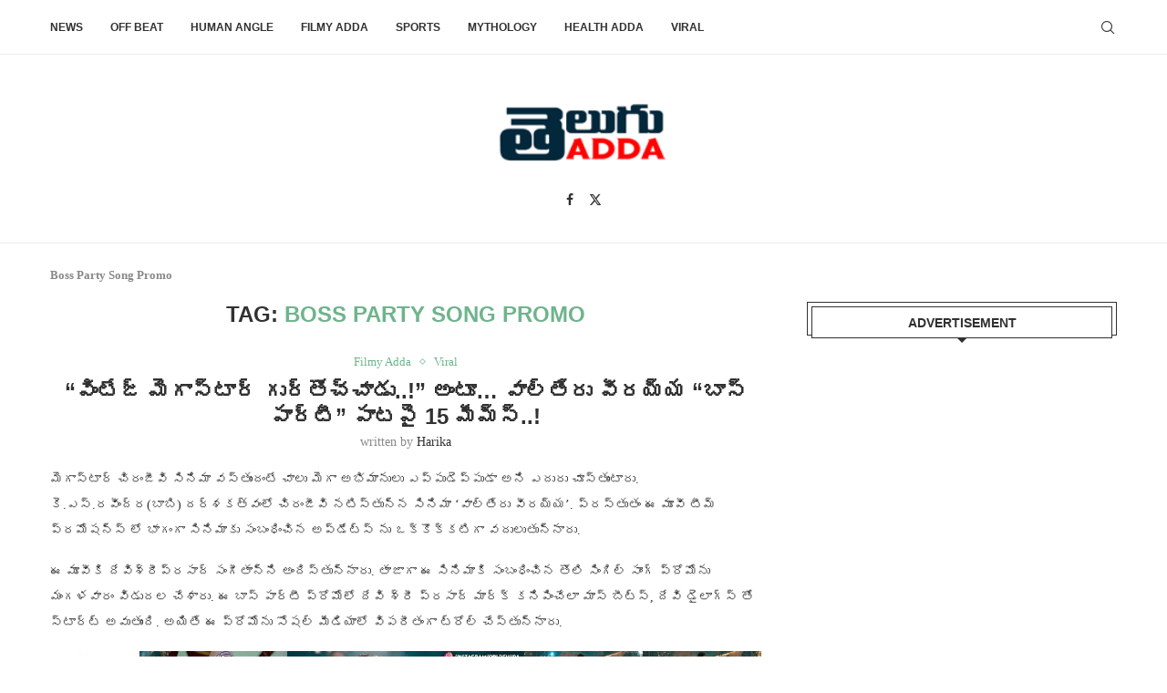

--- FILE ---
content_type: text/html; charset=UTF-8
request_url: https://teluguadda.co.in/tag/boss-party-song-promo/
body_size: 21391
content:
<!DOCTYPE html>
<html lang="en-US">
<head>
    <meta charset="UTF-8">
    <meta http-equiv="X-UA-Compatible" content="IE=edge">
    <meta name="viewport" content="width=device-width, initial-scale=1">
    <link rel="profile" href="http://gmpg.org/xfn/11"/>
	        <link rel="shortcut icon" href="https://images.teluguadda.co.in/wp-content/uploads/2020/05/td-2.png"
              type="image/x-icon"/>
        <link rel="apple-touch-icon" sizes="180x180" href="https://images.teluguadda.co.in/wp-content/uploads/2020/05/td-2.png">
	    <link rel="alternate" type="application/rss+xml" title="Telugu Adda RSS Feed"
          href="https://teluguadda.co.in/feed/"/>
    <link rel="alternate" type="application/atom+xml" title="Telugu Adda Atom Feed"
          href="https://teluguadda.co.in/feed/atom/"/>
    <link rel="pingback" href="https://teluguadda.co.in/xmlrpc.php"/>
    <!--[if lt IE 9]>
	<script src="https://teluguadda.co.in/wp-content/themes/soledad/js/html5.js"></script>
	<![endif]-->
	<meta name='robots' content='index, follow, max-image-preview:large, max-snippet:-1, max-video-preview:-1' />

	<!-- This site is optimized with the Yoast SEO Premium plugin v23.0 (Yoast SEO v23.1) - https://yoast.com/wordpress/plugins/seo/ -->
	<title>Boss Party Song Promo - Telugu Adda</title>
	<meta name="description" content="Boss Party Song Promo - Telugu Adda" />
	<link rel="canonical" href="https://teluguadda.co.in/tag/boss-party-song-promo/" />
	<meta property="og:locale" content="en_US" />
	<meta property="og:type" content="article" />
	<meta property="og:title" content="Boss Party Song Promo - Telugu Adda" />
	<meta property="og:description" content="Boss Party Song Promo - Telugu Adda" />
	<meta property="og:url" content="https://teluguadda.co.in/tag/boss-party-song-promo/" />
	<meta property="og:site_name" content="Telugu Adda" />
	<meta name="twitter:card" content="summary_large_image" />
	<meta name="twitter:site" content="@Telugu_adda" />
	<!-- / Yoast SEO Premium plugin. -->


<link rel='dns-prefetch' href='//stats.wp.com' />
<link rel='dns-prefetch' href='//i0.wp.com' />
<link rel='dns-prefetch' href='//c0.wp.com' />
<link rel='dns-prefetch' href='//www.googletagmanager.com' />
<link rel='dns-prefetch' href='//pagead2.googlesyndication.com' />
<link rel="alternate" type="application/rss+xml" title="Telugu Adda &raquo; Feed" href="https://teluguadda.co.in/feed/" />
<link rel="alternate" type="application/rss+xml" title="Telugu Adda &raquo; Comments Feed" href="https://teluguadda.co.in/comments/feed/" />
<link rel="alternate" type="application/rss+xml" title="Telugu Adda &raquo; Boss Party Song Promo Tag Feed" href="https://teluguadda.co.in/tag/boss-party-song-promo/feed/" />
<link rel="alternate" type="application/rss+xml" title="Telugu Adda &raquo; Stories Feed" href="https://teluguadda.co.in/web-stories/feed/"><script type="text/javascript">
/* <![CDATA[ */
window._wpemojiSettings = {"baseUrl":"https:\/\/s.w.org\/images\/core\/emoji\/14.0.0\/72x72\/","ext":".png","svgUrl":"https:\/\/s.w.org\/images\/core\/emoji\/14.0.0\/svg\/","svgExt":".svg","source":{"concatemoji":"https:\/\/teluguadda.co.in\/wp-includes\/js\/wp-emoji-release.min.js?ver=6.4.7"}};
/*! This file is auto-generated */
!function(i,n){var o,s,e;function c(e){try{var t={supportTests:e,timestamp:(new Date).valueOf()};sessionStorage.setItem(o,JSON.stringify(t))}catch(e){}}function p(e,t,n){e.clearRect(0,0,e.canvas.width,e.canvas.height),e.fillText(t,0,0);var t=new Uint32Array(e.getImageData(0,0,e.canvas.width,e.canvas.height).data),r=(e.clearRect(0,0,e.canvas.width,e.canvas.height),e.fillText(n,0,0),new Uint32Array(e.getImageData(0,0,e.canvas.width,e.canvas.height).data));return t.every(function(e,t){return e===r[t]})}function u(e,t,n){switch(t){case"flag":return n(e,"\ud83c\udff3\ufe0f\u200d\u26a7\ufe0f","\ud83c\udff3\ufe0f\u200b\u26a7\ufe0f")?!1:!n(e,"\ud83c\uddfa\ud83c\uddf3","\ud83c\uddfa\u200b\ud83c\uddf3")&&!n(e,"\ud83c\udff4\udb40\udc67\udb40\udc62\udb40\udc65\udb40\udc6e\udb40\udc67\udb40\udc7f","\ud83c\udff4\u200b\udb40\udc67\u200b\udb40\udc62\u200b\udb40\udc65\u200b\udb40\udc6e\u200b\udb40\udc67\u200b\udb40\udc7f");case"emoji":return!n(e,"\ud83e\udef1\ud83c\udffb\u200d\ud83e\udef2\ud83c\udfff","\ud83e\udef1\ud83c\udffb\u200b\ud83e\udef2\ud83c\udfff")}return!1}function f(e,t,n){var r="undefined"!=typeof WorkerGlobalScope&&self instanceof WorkerGlobalScope?new OffscreenCanvas(300,150):i.createElement("canvas"),a=r.getContext("2d",{willReadFrequently:!0}),o=(a.textBaseline="top",a.font="600 32px Arial",{});return e.forEach(function(e){o[e]=t(a,e,n)}),o}function t(e){var t=i.createElement("script");t.src=e,t.defer=!0,i.head.appendChild(t)}"undefined"!=typeof Promise&&(o="wpEmojiSettingsSupports",s=["flag","emoji"],n.supports={everything:!0,everythingExceptFlag:!0},e=new Promise(function(e){i.addEventListener("DOMContentLoaded",e,{once:!0})}),new Promise(function(t){var n=function(){try{var e=JSON.parse(sessionStorage.getItem(o));if("object"==typeof e&&"number"==typeof e.timestamp&&(new Date).valueOf()<e.timestamp+604800&&"object"==typeof e.supportTests)return e.supportTests}catch(e){}return null}();if(!n){if("undefined"!=typeof Worker&&"undefined"!=typeof OffscreenCanvas&&"undefined"!=typeof URL&&URL.createObjectURL&&"undefined"!=typeof Blob)try{var e="postMessage("+f.toString()+"("+[JSON.stringify(s),u.toString(),p.toString()].join(",")+"));",r=new Blob([e],{type:"text/javascript"}),a=new Worker(URL.createObjectURL(r),{name:"wpTestEmojiSupports"});return void(a.onmessage=function(e){c(n=e.data),a.terminate(),t(n)})}catch(e){}c(n=f(s,u,p))}t(n)}).then(function(e){for(var t in e)n.supports[t]=e[t],n.supports.everything=n.supports.everything&&n.supports[t],"flag"!==t&&(n.supports.everythingExceptFlag=n.supports.everythingExceptFlag&&n.supports[t]);n.supports.everythingExceptFlag=n.supports.everythingExceptFlag&&!n.supports.flag,n.DOMReady=!1,n.readyCallback=function(){n.DOMReady=!0}}).then(function(){return e}).then(function(){var e;n.supports.everything||(n.readyCallback(),(e=n.source||{}).concatemoji?t(e.concatemoji):e.wpemoji&&e.twemoji&&(t(e.twemoji),t(e.wpemoji)))}))}((window,document),window._wpemojiSettings);
/* ]]> */
</script>
<style id='wp-emoji-styles-inline-css' type='text/css'>

	img.wp-smiley, img.emoji {
		display: inline !important;
		border: none !important;
		box-shadow: none !important;
		height: 1em !important;
		width: 1em !important;
		margin: 0 0.07em !important;
		vertical-align: -0.1em !important;
		background: none !important;
		padding: 0 !important;
	}
</style>
<link rel='stylesheet' id='wp-block-library-css' href='https://c0.wp.com/c/6.4.7/wp-includes/css/dist/block-library/style.min.css' type='text/css' media='all' />
<style id='wp-block-library-inline-css' type='text/css'>
.has-text-align-justify{text-align:justify;}
</style>
<style id='wp-block-library-theme-inline-css' type='text/css'>
.wp-block-audio figcaption{color:#555;font-size:13px;text-align:center}.is-dark-theme .wp-block-audio figcaption{color:hsla(0,0%,100%,.65)}.wp-block-audio{margin:0 0 1em}.wp-block-code{border:1px solid #ccc;border-radius:4px;font-family:Menlo,Consolas,monaco,monospace;padding:.8em 1em}.wp-block-embed figcaption{color:#555;font-size:13px;text-align:center}.is-dark-theme .wp-block-embed figcaption{color:hsla(0,0%,100%,.65)}.wp-block-embed{margin:0 0 1em}.blocks-gallery-caption{color:#555;font-size:13px;text-align:center}.is-dark-theme .blocks-gallery-caption{color:hsla(0,0%,100%,.65)}.wp-block-image figcaption{color:#555;font-size:13px;text-align:center}.is-dark-theme .wp-block-image figcaption{color:hsla(0,0%,100%,.65)}.wp-block-image{margin:0 0 1em}.wp-block-pullquote{border-bottom:4px solid;border-top:4px solid;color:currentColor;margin-bottom:1.75em}.wp-block-pullquote cite,.wp-block-pullquote footer,.wp-block-pullquote__citation{color:currentColor;font-size:.8125em;font-style:normal;text-transform:uppercase}.wp-block-quote{border-left:.25em solid;margin:0 0 1.75em;padding-left:1em}.wp-block-quote cite,.wp-block-quote footer{color:currentColor;font-size:.8125em;font-style:normal;position:relative}.wp-block-quote.has-text-align-right{border-left:none;border-right:.25em solid;padding-left:0;padding-right:1em}.wp-block-quote.has-text-align-center{border:none;padding-left:0}.wp-block-quote.is-large,.wp-block-quote.is-style-large,.wp-block-quote.is-style-plain{border:none}.wp-block-search .wp-block-search__label{font-weight:700}.wp-block-search__button{border:1px solid #ccc;padding:.375em .625em}:where(.wp-block-group.has-background){padding:1.25em 2.375em}.wp-block-separator.has-css-opacity{opacity:.4}.wp-block-separator{border:none;border-bottom:2px solid;margin-left:auto;margin-right:auto}.wp-block-separator.has-alpha-channel-opacity{opacity:1}.wp-block-separator:not(.is-style-wide):not(.is-style-dots){width:100px}.wp-block-separator.has-background:not(.is-style-dots){border-bottom:none;height:1px}.wp-block-separator.has-background:not(.is-style-wide):not(.is-style-dots){height:2px}.wp-block-table{margin:0 0 1em}.wp-block-table td,.wp-block-table th{word-break:normal}.wp-block-table figcaption{color:#555;font-size:13px;text-align:center}.is-dark-theme .wp-block-table figcaption{color:hsla(0,0%,100%,.65)}.wp-block-video figcaption{color:#555;font-size:13px;text-align:center}.is-dark-theme .wp-block-video figcaption{color:hsla(0,0%,100%,.65)}.wp-block-video{margin:0 0 1em}.wp-block-template-part.has-background{margin-bottom:0;margin-top:0;padding:1.25em 2.375em}
</style>
<link rel='stylesheet' id='mediaelement-css' href='https://c0.wp.com/c/6.4.7/wp-includes/js/mediaelement/mediaelementplayer-legacy.min.css' type='text/css' media='all' />
<link rel='stylesheet' id='wp-mediaelement-css' href='https://c0.wp.com/c/6.4.7/wp-includes/js/mediaelement/wp-mediaelement.min.css' type='text/css' media='all' />
<style id='jetpack-sharing-buttons-style-inline-css' type='text/css'>
.jetpack-sharing-buttons__services-list{display:flex;flex-direction:row;flex-wrap:wrap;gap:0;list-style-type:none;margin:5px;padding:0}.jetpack-sharing-buttons__services-list.has-small-icon-size{font-size:12px}.jetpack-sharing-buttons__services-list.has-normal-icon-size{font-size:16px}.jetpack-sharing-buttons__services-list.has-large-icon-size{font-size:24px}.jetpack-sharing-buttons__services-list.has-huge-icon-size{font-size:36px}@media print{.jetpack-sharing-buttons__services-list{display:none!important}}.editor-styles-wrapper .wp-block-jetpack-sharing-buttons{gap:0;padding-inline-start:0}ul.jetpack-sharing-buttons__services-list.has-background{padding:1.25em 2.375em}
</style>
<style id='create-block-soledad-style-inline-css' type='text/css'>
.pchead-e-block {
    --pcborder-cl: #dedede;
    --pcaccent-cl: #6eb48c;
}
.heading1-style-1 > h1,
.heading2-style-1 > h2,
.heading3-style-1 > h3,
.heading4-style-1 > h4,
.heading5-style-1 > h5,
.heading1-style-2 > h1,
.heading2-style-2 > h2,
.heading3-style-2 > h3,
.heading4-style-2 > h4,
.heading5-style-2 > h5 {
    padding-bottom: 8px;
    border-bottom: 1px solid var(--pcborder-cl);
    overflow: hidden;
}
.heading1-style-2 > h1,
.heading2-style-2 > h2,
.heading3-style-2 > h3,
.heading4-style-2 > h4,
.heading5-style-2 > h5 {
    border-bottom-width: 0;
    position: relative;
}
.heading1-style-2 > h1:before,
.heading2-style-2 > h2:before,
.heading3-style-2 > h3:before,
.heading4-style-2 > h4:before,
.heading5-style-2 > h5:before {
    content: '';
    width: 50px;
    height: 2px;
    bottom: 0;
    left: 0;
    z-index: 2;
    background: var(--pcaccent-cl);
    position: absolute;
}
.heading1-style-2 > h1:after,
.heading2-style-2 > h2:after,
.heading3-style-2 > h3:after,
.heading4-style-2 > h4:after,
.heading5-style-2 > h5:after {
    content: '';
    width: 100%;
    height: 2px;
    bottom: 0;
    left: 20px;
    z-index: 1;
    background: var(--pcborder-cl);
    position: absolute;
}
.heading1-style-3 > h1,
.heading2-style-3 > h2,
.heading3-style-3 > h3,
.heading4-style-3 > h4,
.heading5-style-3 > h5,
.heading1-style-4 > h1,
.heading2-style-4 > h2,
.heading3-style-4 > h3,
.heading4-style-4 > h4,
.heading5-style-4 > h5 {
    position: relative;
    padding-left: 20px;
}
.heading1-style-3 > h1:before,
.heading2-style-3 > h2:before,
.heading3-style-3 > h3:before,
.heading4-style-3 > h4:before,
.heading5-style-3 > h5:before,
.heading1-style-4 > h1:before,
.heading2-style-4 > h2:before,
.heading3-style-4 > h3:before,
.heading4-style-4 > h4:before,
.heading5-style-4 > h5:before {
    width: 10px;
    height: 100%;
    content: '';
    position: absolute;
    top: 0;
    left: 0;
    bottom: 0;
    background: var(--pcaccent-cl);
}
.heading1-style-4 > h1,
.heading2-style-4 > h2,
.heading3-style-4 > h3,
.heading4-style-4 > h4,
.heading5-style-4 > h5 {
    padding: 10px 20px;
    background: #f1f1f1;
}
.heading1-style-5 > h1,
.heading2-style-5 > h2,
.heading3-style-5 > h3,
.heading4-style-5 > h4,
.heading5-style-5 > h5 {
    position: relative;
    z-index: 1;
}
.heading1-style-5 > h1:before,
.heading2-style-5 > h2:before,
.heading3-style-5 > h3:before,
.heading4-style-5 > h4:before,
.heading5-style-5 > h5:before {
    content: "";
    position: absolute;
    left: 0;
    bottom: 0;
    width: 200px;
    height: 50%;
    transform: skew(-25deg) translateX(0);
    background: var(--pcaccent-cl);
    z-index: -1;
    opacity: 0.4;
}
.heading1-style-6 > h1,
.heading2-style-6 > h2,
.heading3-style-6 > h3,
.heading4-style-6 > h4,
.heading5-style-6 > h5 {
    text-decoration: underline;
    text-underline-offset: 2px;
    text-decoration-thickness: 4px;
    text-decoration-color: var(--pcaccent-cl);
}
</style>
<style id='classic-theme-styles-inline-css' type='text/css'>
/*! This file is auto-generated */
.wp-block-button__link{color:#fff;background-color:#32373c;border-radius:9999px;box-shadow:none;text-decoration:none;padding:calc(.667em + 2px) calc(1.333em + 2px);font-size:1.125em}.wp-block-file__button{background:#32373c;color:#fff;text-decoration:none}
</style>
<style id='global-styles-inline-css' type='text/css'>
body{--wp--preset--color--black: #000000;--wp--preset--color--cyan-bluish-gray: #abb8c3;--wp--preset--color--white: #ffffff;--wp--preset--color--pale-pink: #f78da7;--wp--preset--color--vivid-red: #cf2e2e;--wp--preset--color--luminous-vivid-orange: #ff6900;--wp--preset--color--luminous-vivid-amber: #fcb900;--wp--preset--color--light-green-cyan: #7bdcb5;--wp--preset--color--vivid-green-cyan: #00d084;--wp--preset--color--pale-cyan-blue: #8ed1fc;--wp--preset--color--vivid-cyan-blue: #0693e3;--wp--preset--color--vivid-purple: #9b51e0;--wp--preset--gradient--vivid-cyan-blue-to-vivid-purple: linear-gradient(135deg,rgba(6,147,227,1) 0%,rgb(155,81,224) 100%);--wp--preset--gradient--light-green-cyan-to-vivid-green-cyan: linear-gradient(135deg,rgb(122,220,180) 0%,rgb(0,208,130) 100%);--wp--preset--gradient--luminous-vivid-amber-to-luminous-vivid-orange: linear-gradient(135deg,rgba(252,185,0,1) 0%,rgba(255,105,0,1) 100%);--wp--preset--gradient--luminous-vivid-orange-to-vivid-red: linear-gradient(135deg,rgba(255,105,0,1) 0%,rgb(207,46,46) 100%);--wp--preset--gradient--very-light-gray-to-cyan-bluish-gray: linear-gradient(135deg,rgb(238,238,238) 0%,rgb(169,184,195) 100%);--wp--preset--gradient--cool-to-warm-spectrum: linear-gradient(135deg,rgb(74,234,220) 0%,rgb(151,120,209) 20%,rgb(207,42,186) 40%,rgb(238,44,130) 60%,rgb(251,105,98) 80%,rgb(254,248,76) 100%);--wp--preset--gradient--blush-light-purple: linear-gradient(135deg,rgb(255,206,236) 0%,rgb(152,150,240) 100%);--wp--preset--gradient--blush-bordeaux: linear-gradient(135deg,rgb(254,205,165) 0%,rgb(254,45,45) 50%,rgb(107,0,62) 100%);--wp--preset--gradient--luminous-dusk: linear-gradient(135deg,rgb(255,203,112) 0%,rgb(199,81,192) 50%,rgb(65,88,208) 100%);--wp--preset--gradient--pale-ocean: linear-gradient(135deg,rgb(255,245,203) 0%,rgb(182,227,212) 50%,rgb(51,167,181) 100%);--wp--preset--gradient--electric-grass: linear-gradient(135deg,rgb(202,248,128) 0%,rgb(113,206,126) 100%);--wp--preset--gradient--midnight: linear-gradient(135deg,rgb(2,3,129) 0%,rgb(40,116,252) 100%);--wp--preset--font-size--small: 12px;--wp--preset--font-size--medium: 20px;--wp--preset--font-size--large: 32px;--wp--preset--font-size--x-large: 42px;--wp--preset--font-size--normal: 14px;--wp--preset--font-size--huge: 42px;--wp--preset--spacing--20: 0.44rem;--wp--preset--spacing--30: 0.67rem;--wp--preset--spacing--40: 1rem;--wp--preset--spacing--50: 1.5rem;--wp--preset--spacing--60: 2.25rem;--wp--preset--spacing--70: 3.38rem;--wp--preset--spacing--80: 5.06rem;--wp--preset--shadow--natural: 6px 6px 9px rgba(0, 0, 0, 0.2);--wp--preset--shadow--deep: 12px 12px 50px rgba(0, 0, 0, 0.4);--wp--preset--shadow--sharp: 6px 6px 0px rgba(0, 0, 0, 0.2);--wp--preset--shadow--outlined: 6px 6px 0px -3px rgba(255, 255, 255, 1), 6px 6px rgba(0, 0, 0, 1);--wp--preset--shadow--crisp: 6px 6px 0px rgba(0, 0, 0, 1);}:where(.is-layout-flex){gap: 0.5em;}:where(.is-layout-grid){gap: 0.5em;}body .is-layout-flow > .alignleft{float: left;margin-inline-start: 0;margin-inline-end: 2em;}body .is-layout-flow > .alignright{float: right;margin-inline-start: 2em;margin-inline-end: 0;}body .is-layout-flow > .aligncenter{margin-left: auto !important;margin-right: auto !important;}body .is-layout-constrained > .alignleft{float: left;margin-inline-start: 0;margin-inline-end: 2em;}body .is-layout-constrained > .alignright{float: right;margin-inline-start: 2em;margin-inline-end: 0;}body .is-layout-constrained > .aligncenter{margin-left: auto !important;margin-right: auto !important;}body .is-layout-constrained > :where(:not(.alignleft):not(.alignright):not(.alignfull)){max-width: var(--wp--style--global--content-size);margin-left: auto !important;margin-right: auto !important;}body .is-layout-constrained > .alignwide{max-width: var(--wp--style--global--wide-size);}body .is-layout-flex{display: flex;}body .is-layout-flex{flex-wrap: wrap;align-items: center;}body .is-layout-flex > *{margin: 0;}body .is-layout-grid{display: grid;}body .is-layout-grid > *{margin: 0;}:where(.wp-block-columns.is-layout-flex){gap: 2em;}:where(.wp-block-columns.is-layout-grid){gap: 2em;}:where(.wp-block-post-template.is-layout-flex){gap: 1.25em;}:where(.wp-block-post-template.is-layout-grid){gap: 1.25em;}.has-black-color{color: var(--wp--preset--color--black) !important;}.has-cyan-bluish-gray-color{color: var(--wp--preset--color--cyan-bluish-gray) !important;}.has-white-color{color: var(--wp--preset--color--white) !important;}.has-pale-pink-color{color: var(--wp--preset--color--pale-pink) !important;}.has-vivid-red-color{color: var(--wp--preset--color--vivid-red) !important;}.has-luminous-vivid-orange-color{color: var(--wp--preset--color--luminous-vivid-orange) !important;}.has-luminous-vivid-amber-color{color: var(--wp--preset--color--luminous-vivid-amber) !important;}.has-light-green-cyan-color{color: var(--wp--preset--color--light-green-cyan) !important;}.has-vivid-green-cyan-color{color: var(--wp--preset--color--vivid-green-cyan) !important;}.has-pale-cyan-blue-color{color: var(--wp--preset--color--pale-cyan-blue) !important;}.has-vivid-cyan-blue-color{color: var(--wp--preset--color--vivid-cyan-blue) !important;}.has-vivid-purple-color{color: var(--wp--preset--color--vivid-purple) !important;}.has-black-background-color{background-color: var(--wp--preset--color--black) !important;}.has-cyan-bluish-gray-background-color{background-color: var(--wp--preset--color--cyan-bluish-gray) !important;}.has-white-background-color{background-color: var(--wp--preset--color--white) !important;}.has-pale-pink-background-color{background-color: var(--wp--preset--color--pale-pink) !important;}.has-vivid-red-background-color{background-color: var(--wp--preset--color--vivid-red) !important;}.has-luminous-vivid-orange-background-color{background-color: var(--wp--preset--color--luminous-vivid-orange) !important;}.has-luminous-vivid-amber-background-color{background-color: var(--wp--preset--color--luminous-vivid-amber) !important;}.has-light-green-cyan-background-color{background-color: var(--wp--preset--color--light-green-cyan) !important;}.has-vivid-green-cyan-background-color{background-color: var(--wp--preset--color--vivid-green-cyan) !important;}.has-pale-cyan-blue-background-color{background-color: var(--wp--preset--color--pale-cyan-blue) !important;}.has-vivid-cyan-blue-background-color{background-color: var(--wp--preset--color--vivid-cyan-blue) !important;}.has-vivid-purple-background-color{background-color: var(--wp--preset--color--vivid-purple) !important;}.has-black-border-color{border-color: var(--wp--preset--color--black) !important;}.has-cyan-bluish-gray-border-color{border-color: var(--wp--preset--color--cyan-bluish-gray) !important;}.has-white-border-color{border-color: var(--wp--preset--color--white) !important;}.has-pale-pink-border-color{border-color: var(--wp--preset--color--pale-pink) !important;}.has-vivid-red-border-color{border-color: var(--wp--preset--color--vivid-red) !important;}.has-luminous-vivid-orange-border-color{border-color: var(--wp--preset--color--luminous-vivid-orange) !important;}.has-luminous-vivid-amber-border-color{border-color: var(--wp--preset--color--luminous-vivid-amber) !important;}.has-light-green-cyan-border-color{border-color: var(--wp--preset--color--light-green-cyan) !important;}.has-vivid-green-cyan-border-color{border-color: var(--wp--preset--color--vivid-green-cyan) !important;}.has-pale-cyan-blue-border-color{border-color: var(--wp--preset--color--pale-cyan-blue) !important;}.has-vivid-cyan-blue-border-color{border-color: var(--wp--preset--color--vivid-cyan-blue) !important;}.has-vivid-purple-border-color{border-color: var(--wp--preset--color--vivid-purple) !important;}.has-vivid-cyan-blue-to-vivid-purple-gradient-background{background: var(--wp--preset--gradient--vivid-cyan-blue-to-vivid-purple) !important;}.has-light-green-cyan-to-vivid-green-cyan-gradient-background{background: var(--wp--preset--gradient--light-green-cyan-to-vivid-green-cyan) !important;}.has-luminous-vivid-amber-to-luminous-vivid-orange-gradient-background{background: var(--wp--preset--gradient--luminous-vivid-amber-to-luminous-vivid-orange) !important;}.has-luminous-vivid-orange-to-vivid-red-gradient-background{background: var(--wp--preset--gradient--luminous-vivid-orange-to-vivid-red) !important;}.has-very-light-gray-to-cyan-bluish-gray-gradient-background{background: var(--wp--preset--gradient--very-light-gray-to-cyan-bluish-gray) !important;}.has-cool-to-warm-spectrum-gradient-background{background: var(--wp--preset--gradient--cool-to-warm-spectrum) !important;}.has-blush-light-purple-gradient-background{background: var(--wp--preset--gradient--blush-light-purple) !important;}.has-blush-bordeaux-gradient-background{background: var(--wp--preset--gradient--blush-bordeaux) !important;}.has-luminous-dusk-gradient-background{background: var(--wp--preset--gradient--luminous-dusk) !important;}.has-pale-ocean-gradient-background{background: var(--wp--preset--gradient--pale-ocean) !important;}.has-electric-grass-gradient-background{background: var(--wp--preset--gradient--electric-grass) !important;}.has-midnight-gradient-background{background: var(--wp--preset--gradient--midnight) !important;}.has-small-font-size{font-size: var(--wp--preset--font-size--small) !important;}.has-medium-font-size{font-size: var(--wp--preset--font-size--medium) !important;}.has-large-font-size{font-size: var(--wp--preset--font-size--large) !important;}.has-x-large-font-size{font-size: var(--wp--preset--font-size--x-large) !important;}
.wp-block-navigation a:where(:not(.wp-element-button)){color: inherit;}
:where(.wp-block-post-template.is-layout-flex){gap: 1.25em;}:where(.wp-block-post-template.is-layout-grid){gap: 1.25em;}
:where(.wp-block-columns.is-layout-flex){gap: 2em;}:where(.wp-block-columns.is-layout-grid){gap: 2em;}
.wp-block-pullquote{font-size: 1.5em;line-height: 1.6;}
</style>
<link rel='stylesheet' id='saswp-rf-style-css' href='https://teluguadda.co.in/wp-content/plugins/schema-and-structured-data-for-wp/admin_section/css/saswp-review-feature-front.min.css?ver=1.51' type='text/css' media='all' />
<link rel='stylesheet' id='dashicons-css' href='https://c0.wp.com/c/6.4.7/wp-includes/css/dashicons.min.css' type='text/css' media='all' />
<link rel='stylesheet' id='saswp-frontend-css-css' href='https://teluguadda.co.in/wp-content/plugins/schema-and-structured-data-for-wp/admin_section/css/saswp-frontend.min.css?ver=1.51' type='text/css' media='all' />
<link rel='stylesheet' id='jquery-rateyo-min-css-css' href='https://teluguadda.co.in/wp-content/plugins/schema-and-structured-data-for-wp/admin_section/css/jquery.rateyo.min.css?ver=1.51' type='text/css' media='all' />
<link rel='stylesheet' id='penci-main-style-css' href='https://teluguadda.co.in/wp-content/themes/soledad/main.css?ver=8.4.5' type='text/css' media='all' />
<link rel='stylesheet' id='penci-swiper-bundle-css' href='https://teluguadda.co.in/wp-content/themes/soledad/css/swiper-bundle.min.css?ver=8.4.5' type='text/css' media='all' />
<link rel='stylesheet' id='penci-font-awesomeold-css' href='https://teluguadda.co.in/wp-content/themes/soledad/css/font-awesome.4.7.0.swap.min.css?ver=4.7.0' type='text/css' media='all' />
<link rel='stylesheet' id='penci_icon-css' href='https://teluguadda.co.in/wp-content/themes/soledad/css/penci-icon.css?ver=8.4.5' type='text/css' media='all' />
<link rel='stylesheet' id='penci_style-css' href='https://teluguadda.co.in/wp-content/themes/soledad-child/style.css?ver=8.4.5' type='text/css' media='all' />
<link rel='stylesheet' id='penci_social_counter-css' href='https://teluguadda.co.in/wp-content/themes/soledad/css/social-counter.css?ver=8.4.5' type='text/css' media='all' />
<link rel='stylesheet' id='penci-soledad-parent-style-css' href='https://teluguadda.co.in/wp-content/themes/soledad/style.css?ver=6.4.7' type='text/css' media='all' />
<link rel='stylesheet' id='jetpack_css-css' href='https://c0.wp.com/p/jetpack/13.3.2/css/jetpack.css' type='text/css' media='all' />
<script type="text/javascript" src="https://c0.wp.com/c/6.4.7/wp-includes/js/jquery/jquery.min.js" id="jquery-core-js"></script>
<script type="text/javascript" src="https://c0.wp.com/c/6.4.7/wp-includes/js/jquery/jquery-migrate.min.js" id="jquery-migrate-js"></script>
<script type="text/javascript" id="jquery-js-after">
/* <![CDATA[ */
jQuery(document).ready(function() {
	jQuery(".ac85fc9125b21b7024d9105ca63b76e2").click(function() {
		jQuery.post(
			"https://teluguadda.co.in/wp-admin/admin-ajax.php", {
				"action": "quick_adsense_onpost_ad_click",
				"quick_adsense_onpost_ad_index": jQuery(this).attr("data-index"),
				"quick_adsense_nonce": "cf32e5857d",
			}, function(response) { }
		);
	});
});
/* ]]> */
</script>
<link rel="https://api.w.org/" href="https://teluguadda.co.in/wp-json/" /><link rel="alternate" type="application/json" href="https://teluguadda.co.in/wp-json/wp/v2/tags/8732" /><link rel="EditURI" type="application/rsd+xml" title="RSD" href="https://teluguadda.co.in/xmlrpc.php?rsd" />
<meta name="generator" content="WordPress 6.4.7" />
<meta name="generator" content="Site Kit by Google 1.164.0" /><!-- Global site tag (gtag.js) - Google Analytics -->
<script async src="https://www.googletagmanager.com/gtag/js?id=UA-215873610-2"></script>
<script>
  window.dataLayer = window.dataLayer || [];
  function gtag(){dataLayer.push(arguments);}
  gtag('js', new Date());

  gtag('config', 'UA-215873610-2');
</script>

<script type="text/javascript">
    (function(c,l,a,r,i,t,y){
        c[a]=c[a]||function(){(c[a].q=c[a].q||[]).push(arguments)};
        t=l.createElement(r);t.async=1;t.src="https://www.clarity.ms/tag/"+i;
        y=l.getElementsByTagName(r)[0];y.parentNode.insertBefore(t,y);
    })(window, document, "clarity", "script", "fg4jwaa6w4");
</script>


<!-- Google Tag Manager -->
<script>(function(w,d,s,l,i){w[l]=w[l]||[];w[l].push({'gtm.start':
new Date().getTime(),event:'gtm.js'});var f=d.getElementsByTagName(s)[0],
j=d.createElement(s),dl=l!='dataLayer'?'&l='+l:'';j.async=true;j.src=
'https://www.googletagmanager.com/gtm.js?id='+i+dl;f.parentNode.insertBefore(j,f);
})(window,document,'script','dataLayer','GTM-WBPNDD9');</script>
<!-- End Google Tag Manager -->

<!-- Global site tag (gtag.js) - Google Analytics -->
<script async src="https://www.googletagmanager.com/gtag/js?id=UA-65186708-1"></script>
<script>
  window.dataLayer = window.dataLayer || [];
  function gtag(){dataLayer.push(arguments);}
  gtag('js', new Date());

  gtag('config', 'UA-65186708-1');
</script>

<script async custom-element="amp-analytics" src="https://cdn.ampproject.org/v0/amp-analytics-0.1.js"></script>


<!-- Global site tag (gtag.js) - Google Analytics -->
<script async src="https://www.googletagmanager.com/gtag/js?id=UA-65186708-3"></script>
<script>
  window.dataLayer = window.dataLayer || [];
  function gtag(){dataLayer.push(arguments);}
  gtag('js', new Date());

  gtag('config', 'UA-65186708-3');
</script>


<!-- afp header code starts here -->
<script type="text/javascript"> var adgh_p1="426"; var adgh_p2=""; var adgh_p3="0";var adgHdSc=document.createElement("script"); document.head.appendChild(adgHdSc); adgHdSc.async=true; var adgHscParam="p1="+adgh_p1+"&amp;p2="+adgh_p2+"&amp;p3="+adgh_p3; adgHdSc.id="adg_pixel_header_script";adgHdSc.src="//adgebra.co.in/afph/afph.js?"+adgHscParam; </script>
<!-- afp header code ends here -->	<style>img#wpstats{display:none}</style>
		<style id="penci-custom-style" type="text/css">body{ --pcbg-cl: #fff; --pctext-cl: #313131; --pcborder-cl: #dedede; --pcheading-cl: #313131; --pcmeta-cl: #888888; --pcaccent-cl: #6eb48c; --pcbody-font: 'PT Serif', serif; --pchead-font: 'Raleway', sans-serif; --pchead-wei: bold; --pcava_bdr:10px;--pcajs_fvw:470px;--pcajs_fvmw:220px; } .single.penci-body-single-style-5 #header, .single.penci-body-single-style-6 #header, .single.penci-body-single-style-10 #header, .single.penci-body-single-style-5 .pc-wrapbuilder-header, .single.penci-body-single-style-6 .pc-wrapbuilder-header, .single.penci-body-single-style-10 .pc-wrapbuilder-header { --pchd-mg: 40px; } .fluid-width-video-wrapper > div { position: absolute; left: 0; right: 0; top: 0; width: 100%; height: 100%; } .yt-video-place { position: relative; text-align: center; } .yt-video-place.embed-responsive .start-video { display: block; top: 0; left: 0; bottom: 0; right: 0; position: absolute; transform: none; } .yt-video-place.embed-responsive .start-video img { margin: 0; padding: 0; top: 50%; display: inline-block; position: absolute; left: 50%; transform: translate(-50%, -50%); width: 68px; height: auto; } .mfp-bg { top: 0; left: 0; width: 100%; height: 100%; z-index: 9999999; overflow: hidden; position: fixed; background: #0b0b0b; opacity: .8; filter: alpha(opacity=80) } .mfp-wrap { top: 0; left: 0; width: 100%; height: 100%; z-index: 9999999; position: fixed; outline: none !important; -webkit-backface-visibility: hidden } .penci-hide-tagupdated{ display: none !important; } .featured-area .penci-image-holder, .featured-area .penci-slider4-overlay, .featured-area .penci-slide-overlay .overlay-link, .featured-style-29 .featured-slider-overlay, .penci-slider38-overlay{ border-radius: ; -webkit-border-radius: ; } .penci-featured-content-right:before{ border-top-right-radius: ; border-bottom-right-radius: ; } .penci-flat-overlay .penci-slide-overlay .penci-mag-featured-content:before{ border-bottom-left-radius: ; border-bottom-right-radius: ; } .container-single .post-image{ border-radius: ; -webkit-border-radius: ; } .penci-mega-thumbnail .penci-image-holder{ border-radius: ; -webkit-border-radius: ; } #penci-login-popup:before{ opacity: ; } .penci-header-signup-form { padding-top: px; padding-bottom: px; } .penci-slide-overlay .overlay-link, .penci-slider38-overlay, .penci-flat-overlay .penci-slide-overlay .penci-mag-featured-content:before, .slider-40-wrapper .list-slider-creative .item-slider-creative .img-container:before { opacity: ; } .penci-item-mag:hover .penci-slide-overlay .overlay-link, .featured-style-38 .item:hover .penci-slider38-overlay, .penci-flat-overlay .penci-item-mag:hover .penci-slide-overlay .penci-mag-featured-content:before { opacity: ; } .penci-featured-content .featured-slider-overlay { opacity: ; } .slider-40-wrapper .list-slider-creative .item-slider-creative:hover .img-container:before { opacity:; } .featured-style-29 .featured-slider-overlay { opacity: ; } .penci-grid li.typography-style .overlay-typography { opacity: ; } .penci-grid li.typography-style:hover .overlay-typography { opacity: ; } .header-standard:after { content: none; } .header-standard { padding-bottom: 0; } .container-single .post-pagination h5 { text-transform: none; } .home-featured-cat-content .mag-photo .mag-overlay-photo { opacity: ; } .home-featured-cat-content .mag-photo:hover .mag-overlay-photo { opacity: ; } .inner-item-portfolio:hover .penci-portfolio-thumbnail a:after { opacity: ; } .penci_header.penci-header-builder.main-builder-header{}.penci-header-image-logo,.penci-header-text-logo{}.pc-logo-desktop.penci-header-image-logo img{}@media only screen and (max-width: 767px){.penci_navbar_mobile .penci-header-image-logo img{}}.penci_builder_sticky_header_desktop .penci-header-image-logo img{}.penci_navbar_mobile .penci-header-text-logo{}.penci_navbar_mobile .penci-header-image-logo img{}.penci_navbar_mobile .sticky-enable .penci-header-image-logo img{}.pb-logo-sidebar-mobile{}.pc-builder-element.pb-logo-sidebar-mobile img{}.pc-logo-sticky{}.pc-builder-element.pc-logo-sticky.pc-logo img{}.pc-builder-element.pc-main-menu{}.pc-builder-element.pc-second-menu{}.pc-builder-element.pc-third-menu{}.penci-builder.penci-builder-button.button-1{}.penci-builder.penci-builder-button.button-1:hover{}.penci-builder.penci-builder-button.button-2{}.penci-builder.penci-builder-button.button-2:hover{}.penci-builder.penci-builder-button.button-3{}.penci-builder.penci-builder-button.button-3:hover{}.penci-builder.penci-builder-button.button-mobile-1{}.penci-builder.penci-builder-button.button-mobile-1:hover{}.penci-builder.penci-builder-button.button-2{}.penci-builder.penci-builder-button.button-2:hover{}.penci-builder-mobile-sidebar-nav.penci-menu-hbg{border-width:0;}.pc-builder-menu.pc-dropdown-menu{}.pc-builder-element.pc-logo.pb-logo-mobile{}.pc-header-element.penci-topbar-social .pclogin-item a{}.pc-header-element.penci-topbar-social-mobile .pclogin-item a{}body.penci-header-preview-layout .wrapper-boxed{min-height:1500px}.penci_header_overlap .penci-desktop-topblock,.penci-desktop-topblock{border-width:0;}.penci_header_overlap .penci-desktop-topbar,.penci-desktop-topbar{border-width:0;}.penci_header_overlap .penci-desktop-midbar,.penci-desktop-midbar{border-width:0;}.penci_header_overlap .penci-desktop-bottombar,.penci-desktop-bottombar{border-width:0;}.penci_header_overlap .penci-desktop-bottomblock,.penci-desktop-bottomblock{border-width:0;}.penci_header_overlap .penci-sticky-top,.penci-sticky-top{border-width:0;}.penci_header_overlap .penci-sticky-mid,.penci-sticky-mid{border-width:0;}.penci_header_overlap .penci-sticky-bottom,.penci-sticky-bottom{border-width:0;}.penci_header_overlap .penci-mobile-topbar,.penci-mobile-topbar{border-width:0;}.penci_header_overlap .penci-mobile-midbar,.penci-mobile-midbar{border-width:0;}.penci_header_overlap .penci-mobile-bottombar,.penci-mobile-bottombar{border-width:0;} body { --pcdm_btnbg: rgba(0, 0, 0, .1); --pcdm_btnd: #666; --pcdm_btndbg: #fff; --pcdm_btnn: var(--pctext-cl); --pcdm_btnnbg: var(--pcbg-cl); } body.pcdm-enable { --pcbg-cl: #000000; --pcbg-l-cl: #1a1a1a; --pcbg-d-cl: #000000; --pctext-cl: #fff; --pcborder-cl: #313131; --pcborders-cl: #3c3c3c; --pcheading-cl: rgba(255,255,255,0.9); --pcmeta-cl: #999999; --pcl-cl: #fff; --pclh-cl: #6eb48c; --pcaccent-cl: #6eb48c; background-color: var(--pcbg-cl); color: var(--pctext-cl); } body.pcdark-df.pcdm-enable.pclight-mode { --pcbg-cl: #fff; --pctext-cl: #313131; --pcborder-cl: #dedede; --pcheading-cl: #313131; --pcmeta-cl: #888888; --pcaccent-cl: #6eb48c; }</style><script>
var penciBlocksArray=[];
var portfolioDataJs = portfolioDataJs || [];var PENCILOCALCACHE = {};
		(function () {
				"use strict";
		
				PENCILOCALCACHE = {
					data: {},
					remove: function ( ajaxFilterItem ) {
						delete PENCILOCALCACHE.data[ajaxFilterItem];
					},
					exist: function ( ajaxFilterItem ) {
						return PENCILOCALCACHE.data.hasOwnProperty( ajaxFilterItem ) && PENCILOCALCACHE.data[ajaxFilterItem] !== null;
					},
					get: function ( ajaxFilterItem ) {
						return PENCILOCALCACHE.data[ajaxFilterItem];
					},
					set: function ( ajaxFilterItem, cachedData ) {
						PENCILOCALCACHE.remove( ajaxFilterItem );
						PENCILOCALCACHE.data[ajaxFilterItem] = cachedData;
					}
				};
			}
		)();function penciBlock() {
		    this.atts_json = '';
		    this.content = '';
		}</script>
<script type="application/ld+json">{
    "@context": "https:\/\/schema.org\/",
    "@type": "organization",
    "@id": "#organization",
    "logo": {
        "@type": "ImageObject",
        "url": "https:\/\/images.teluguadda.co.in\/wp-content\/uploads\/2021\/02\/cropped-logo.png"
    },
    "url": "https:\/\/teluguadda.co.in\/",
    "name": "Telugu Adda",
    "description": "Latest Telugu News and Updates | Viral Telugu News Portal"
}</script><script type="application/ld+json">{
    "@context": "https:\/\/schema.org\/",
    "@type": "WebSite",
    "name": "Telugu Adda",
    "alternateName": "Latest Telugu News and Updates | Viral Telugu News Portal",
    "url": "https:\/\/teluguadda.co.in\/"
}</script>
<!-- Google AdSense meta tags added by Site Kit -->
<meta name="google-adsense-platform-account" content="ca-host-pub-2644536267352236">
<meta name="google-adsense-platform-domain" content="sitekit.withgoogle.com">
<!-- End Google AdSense meta tags added by Site Kit -->


<script type="application/ld+json" class="saswp-schema-markup-output">
[{"@context":"https:\/\/schema.org\/","@type":"VideoObject","@id":"https:\/\/teluguadda.co.in\/trending-memes-on-chiranjeevi-waltair-veerayya-boss-party-song\/#videoobject","url":"https:\/\/teluguadda.co.in\/trending-memes-on-chiranjeevi-waltair-veerayya-boss-party-song\/","headline":"\"\u0c35\u0c3f\u0c02\u0c1f\u0c47\u0c1c\u0c4d \u0c2e\u0c46\u0c17\u0c3e\u0c38\u0c4d\u0c1f\u0c3e\u0c30\u0c4d \u0c17\u0c41\u0c30\u0c4d\u0c24\u0c4a\u0c1a\u0c4d\u0c1a\u0c3e\u0c21\u0c41..!\" \u0c05\u0c02\u0c1f\u0c42... \u0c35\u0c3e\u0c32\u0c4d\u0c24\u0c47\u0c30\u0c41 \u0c35\u0c40\u0c30\u0c2f\u0c4d\u0c2f \"\u0c2c\u0c3e\u0c38\u0c4d \u0c2a\u0c3e\u0c30\u0c4d\u0c1f\u0c40\" \u0c2a\u0c3e\u0c1f\u0c2a\u0c48 15 \u0c2e\u0c40\u0c2e\u0c4d\u0c38\u0c4d..!","datePublished":"2022-11-23T18:03:52+05:30","dateModified":"2022-11-24T22:43:52+05:30","description":"\u0c2e\u0c46\u0c17\u0c3e\u0c38\u0c4d\u0c1f\u0c3e\u0c30\u0c4d \u0c1a\u0c3f\u0c30\u0c02\u0c1c\u0c40\u0c35\u0c3f \u0c38\u0c3f\u0c28\u0c3f\u0c2e\u0c3e \u0c35\u0c38\u0c4d\u0c24\u0c41\u0c02\u0c26\u0c02\u0c1f\u0c47 \u0c1a\u0c3e\u0c32\u0c41 \u0c2e\u0c46\u0c17\u0c3e \u0c05\u0c2d\u0c3f\u0c2e\u0c3e\u0c28\u0c41\u0c32\u0c41 \u0c0e\u0c2a\u0c4d\u0c2a\u0c41\u0c21\u0c46\u0c2a\u0c4d\u0c2a\u0c41\u0c21\u0c3e \u0c05\u0c28\u0c3f \u0c0e\u0c26\u0c41\u0c30\u0c41 \u0c1a\u0c42\u0c38\u0c4d\u0c24\u0c41\u0c02\u0c1f\u0c3e\u0c30\u0c41. \u0c15\u0c46.\u0c0e\u0c38\u0c4d.\u0c30\u0c35\u0c40\u0c02\u0c26\u0c4d\u0c30(\u0c2c\u0c3e\u0c2c\u0c3f) \u0c26\u0c30\u0c4d\u0c36\u0c15\u0c24\u0c4d\u0c35\u0c02\u0c32\u0c4b \u0c1a\u0c3f\u0c30\u0c02\u0c1c\u0c40\u0c35\u0c3f","transcript":"\u0c2e\u0c46\u0c17\u0c3e\u0c38\u0c4d\u0c1f\u0c3e\u0c30\u0c4d \u0c1a\u0c3f\u0c30\u0c02\u0c1c\u0c40\u0c35\u0c3f \u0c38\u0c3f\u0c28\u0c3f\u0c2e\u0c3e \u0c35\u0c38\u0c4d\u0c24\u0c41\u0c02\u0c26\u0c02\u0c1f\u0c47 \u0c1a\u0c3e\u0c32\u0c41 \u0c2e\u0c46\u0c17\u0c3e \u0c05\u0c2d\u0c3f\u0c2e\u0c3e\u0c28\u0c41\u0c32\u0c41 \u0c0e\u0c2a\u0c4d\u0c2a\u0c41\u0c21\u0c46\u0c2a\u0c4d\u0c2a\u0c41\u0c21\u0c3e \u0c05\u0c28\u0c3f \u0c0e\u0c26\u0c41\u0c30\u0c41 \u0c1a\u0c42\u0c38\u0c4d\u0c24\u0c41\u0c02\u0c1f\u0c3e\u0c30\u0c41. \u0c15\u0c46.\u0c0e\u0c38\u0c4d.\u0c30\u0c35\u0c40\u0c02\u0c26\u0c4d\u0c30(\u0c2c\u0c3e\u0c2c\u0c3f) \u0c26\u0c30\u0c4d\u0c36\u0c15\u0c24\u0c4d\u0c35\u0c02\u0c32\u0c4b \u0c1a\u0c3f\u0c30\u0c02\u0c1c\u0c40\u0c35\u0c3f \u0c28\u0c1f\u0c3f\u0c38\u0c4d\u0c24\u0c41\u0c28\u0c4d\u0c28 \u0c38\u0c3f\u0c28\u0c3f\u0c2e\u0c3e '\u0c35\u0c3e\u0c32\u0c4d\u0c24\u0c47\u0c30\u0c41 \u0c35\u0c40\u0c30\u0c2f\u0c4d\u0c2f'. \u0c2a\u0c4d\u0c30\u0c38\u0c4d\u0c24\u0c41\u0c24\u0c02 \u0c08 \u0c2e\u0c42\u0c35\u0c40 \u0c1f\u0c40\u0c2e\u0c4d \u0c2a\u0c4d\u0c30\u0c2e\u0c4b\u0c37\u0c28\u0c4d\u0c38\u0c4d \u0c32\u0c4b \u0c2d\u0c3e\u0c17\u0c02\u0c17\u0c3e \u0c38\u0c3f\u0c28\u0c3f\u0c2e\u0c3e\u0c15\u0c41 \u0c38\u0c02\u0c2c\u0c02\u0c27\u0c3f\u0c02\u0c1a\u0c3f\u0c28 \u0c05\u0c2a\u0c4d\u0c21\u0c47\u0c1f\u0c4d\u0c38\u0c4d \u0c28\u0c41 \u0c12\u0c15\u0c4d\u0c15\u0c4a\u0c15\u0c4d\u0c15\u0c1f\u0c3f\u0c17\u0c3e \u0c35\u0c26\u0c41\u0c32\u0c41\u0c24\u0c41\u0c28\u0c4d\u0c28\u0c3e\u0c30\u0c41.    \u0c08 \u0c2e\u0c42\u0c35\u0c40\u0c15\u0c3f \u0c26\u0c47\u0c35\u0c3f\u0c36\u0c4d\u0c30\u0c40\u0c2a\u0c4d\u0c30\u0c38\u0c3e\u0c26\u0c4d \u0c38\u0c02\u0c17\u0c40\u0c24\u0c3e\u0c28\u0c4d\u0c28\u0c3f \u0c05\u0c02\u0c26\u0c3f\u0c38\u0c4d\u0c24\u0c41\u0c28\u0c4d\u0c28\u0c3e\u0c30\u0c41. \u0c24\u0c3e\u0c1c\u0c3e\u0c17\u0c3e \u0c08 \u0c38\u0c3f\u0c28\u0c3f\u0c2e\u0c3e\u0c15\u0c3f \u0c38\u0c02\u0c2c\u0c02\u0c27\u0c3f\u0c02\u0c1a\u0c3f\u0c28 \u0c24\u0c4a\u0c32\u0c3f \u0c38\u0c3f\u0c02\u0c17\u0c3f\u0c32\u0c4d \u0c38\u0c3e\u0c02\u0c17\u0c4d \u0c2a\u0c4d\u0c30\u0c4b\u0c2e\u0c4b\u0c28\u0c41 \u0c2e\u0c02\u0c17\u0c33\u0c35\u0c3e\u0c30\u0c02 \u0c35\u0c3f\u0c21\u0c41\u0c26\u0c32 \u0c1a\u0c47\u0c36\u0c3e\u0c30\u0c41. \u0c08 \u0c2c\u0c3e\u0c38\u0c4d \u0c2a\u0c3e\u0c30\u0c4d\u0c1f\u0c40 \u0c2a\u0c4d\u0c30\u0c4b\u0c2e\u0c4b\u0c32\u0c4b \u0c26\u0c47\u0c35\u0c3f \u0c36\u0c4d\u0c30\u0c40 \u0c2a\u0c4d\u0c30\u0c38\u0c3e\u0c26\u0c4d \u0c2e\u0c3e\u0c30\u0c4d\u0c15\u0c4d \u0c15\u0c28\u0c3f\u0c2a\u0c3f\u0c02\u0c1a\u0c47\u0c32\u0c3e \u0c2e\u0c3e\u0c38\u0c4d \u0c2c\u0c40\u0c1f\u0c4d\u0c38\u0c4d, \u0c26\u0c47\u0c35\u0c3f \u0c21\u0c48\u0c32\u0c3e\u0c17\u0c4d\u0c38\u0c4d \u0c24\u0c4b \u0c38\u0c4d\u0c1f\u0c3e\u0c30\u0c4d\u0c1f\u0c4d \u0c05\u0c35\u0c41\u0c24\u0c41\u0c02\u0c26\u0c3f. \u0c05\u0c2f\u0c3f\u0c24\u0c47 \u0c08 \u0c2a\u0c4d\u0c30\u0c4b\u0c2e\u0c4b\u0c28\u0c41 \u0c38\u0c4b\u0c37\u0c32\u0c4d \u0c2e\u0c40\u0c21\u0c3f\u0c2f\u0c3e\u0c32\u0c4b \u0c35\u0c3f\u0c2a\u0c30\u0c40\u0c24\u0c02\u0c17\u0c3e \u0c1f\u0c4d\u0c30\u0c4b\u0c32\u0c4d \u0c1a\u0c47\u0c38\u0c4d\u0c24\u0c41\u0c28\u0c4d\u0c28\u0c3e\u0c30\u0c41.        \u0c2c\u0c3e\u0c38\u0c4d \u0c2a\u0c3e\u0c30\u0c4d\u0c1f\u0c40 \u0c38\u0c3e\u0c02\u0c17\u0c4d \u0c2a\u0c4d\u0c30\u0c4b\u0c2e\u0c4b\u0c28\u0c41 \u0c07\u0c02\u0c26\u0c41\u0c32\u0c4b \u0c1f\u0c4d\u0c2f\u0c42\u0c28\u0c4d, \u0c32\u0c3f\u0c30\u0c3f\u0c15\u0c4d\u0c38\u0c4d \u0c28\u0c41 \u0c1a\u0c42\u0c38\u0c3f \u0c1c\u0c28\u0c3e\u0c32\u0c41 \u0c26\u0c47\u0c35\u0c40 \u0c36\u0c4d\u0c30\u0c40 \u0c2a\u0c4d\u0c30\u0c38\u0c3e\u0c26\u0c4d\u200c\u0c28\u0c41 \u0c24\u0c3f\u0c21\u0c41\u0c24\u0c41\u0c28\u0c4d\u0c28\u0c3e\u0c30\u0c41.\u0c0e\u0c02\u0c26\u0c2f\u0c4d\u0c2f\u0c3e \u0c26\u0c47\u0c35\u0c3f \u0c07\u0c26\u0c47\u0c02 \u0c1f\u0c4d\u0c2f\u0c42\u0c28\u0c4d,\u0c07\u0c26\u0c46\u0c15\u0c4d\u0c15\u0c21\u0c3f \u0c2a\u0c3e\u0c1f \u0c05\u0c28\u0c3f \u0c0f\u0c15\u0c3f\u0c2a\u0c3e\u0c30\u0c47\u0c38\u0c4d\u0c24\u0c41\u0c28\u0c4d\u0c28\u0c3e\u0c30\u0c41. \u0c26\u0c47\u0c35\u0c40 \u0c36\u0c4d\u0c30\u0c40 \u0c2a\u0c4d\u0c30\u0c38\u0c3e\u0c26\u0c4d\u200c\u0c15\u0c41 \u0c38\u0c4b\u0c37\u0c32\u0c4d \u0c2e\u0c40\u0c21\u0c3f\u0c2f\u0c3e\u0c32\u0c4b \u0c0e\u0c26\u0c41\u0c30\u0c41\u0c26\u0c46\u0c2c\u0c4d\u0c2c \u0c24\u0c17\u0c3f\u0c32\u0c47\u0c1f\u0c4d\u0c1f\u0c41 \u0c15\u0c28\u0c3f\u0c2a\u0c3f\u0c38\u0c4d\u0c24\u0c4b\u0c02\u0c26\u0c3f. \u0c05\u0c38\u0c32\u0c47 \u0c08\u0c2e\u0c27\u0c4d\u0c2f \u0c26\u0c47\u0c35\u0c40 \u0c36\u0c4d\u0c30\u0c40 \u0c2a\u0c4d\u0c30\u0c38\u0c3e\u0c26\u0c4d\u200c \u0c1f\u0c48\u0c02 \u0c2c\u0c3e\u0c17\u0c3e \u0c32\u0c47\u0c28\u0c1f\u0c4d\u0c1f\u0c41 \u0c09\u0c02\u0c26\u0c3f. \u0c13 \u0c2a\u0c30\u0c3f \u0c38\u0c3e\u0c02\u0c17\u0c4d \u0c35\u0c3f\u0c35\u0c3e\u0c26\u0c02\u0c24\u0c4b \u0c26\u0c47\u0c35\u0c40 \u0c36\u0c4d\u0c30\u0c40 \u0c2a\u0c4d\u0c30\u0c38\u0c3e\u0c26\u0c4d \u0c07\u0c02\u0c15\u0c3e \u0c2c\u0c2f\u0c1f\u0c2a\u0c21\u0c15\u0c2e\u0c41\u0c02\u0c26\u0c47, \u0c07\u0c2a\u0c4d\u0c2a\u0c41\u0c21\u0c41 \u0c2c\u0c3e\u0c38\u0c4d \u0c2a\u0c3e\u0c30\u0c4d\u0c1f\u0c40 \u0c38\u0c3e\u0c02\u0c17\u0c4d\u200c \u0c2a\u0c4d\u0c30\u0c4b\u0c2e\u0c4b \u0c1f\u0c4d\u0c30\u0c4b\u0c32\u0c3f\u0c02\u0c17\u0c4d\u200c\u0c15\u0c41 \u0c05\u0c35\u0c41\u0c24\u0c4b\u0c02\u0c26\u0c3f.    \u0c15\u0c4a\u0c02\u0c26\u0c30\u0c48\u0c24\u0c47 \u0c2a\u0c3e\u0c1f\u0c32\u0c41 \u0c15\u0c4a\u0c1f\u0c4d\u0c1f\u0c21\u0c02 \u0c06\u0c2a\u0c3f \u0c30\u0c46\u0c38\u0c4d\u0c1f\u0c4d \u0c24\u0c40\u0c38\u0c41\u0c15\u0c4b \u0c05\u0c02\u0c1f\u0c42 \u0c1f\u0c4d\u0c30\u0c4b\u0c32\u0c4d\u0c38\u0c4d \u0c35\u0c47\u0c38\u0c4d\u0c24\u0c41\u0c28\u0c4d\u0c28\u0c3e\u0c30\u0c41. \u0c07\u0c26\u0c47\u0c02 \u0c2a\u0c3e\u0c1f\u0c30\u0c3e \u0c05\u0c02\u0c1f\u0c42 \u0c26\u0c3e\u0c30\u0c41\u0c23\u0c02\u0c17\u0c3e \u0c24\u0c3f\u0c21\u0c41\u0c24\u0c41\u0c28\u0c4d\u0c28\u0c3e\u0c30\u0c41. \u0c05\u0c2f\u0c3f\u0c24\u0c47 \u0c17\u0c41\u0c21\u0c4d\u0c21\u0c3f\u0c32\u0c4b \u0c2e\u0c46\u0c32\u0c4d\u0c32 \u0c05\u0c28\u0c4d\u0c28\u0c1f\u0c4d\u0c1f\u0c41 \u0c15\u0c4a\u0c02\u0c24 \u0c2e\u0c02\u0c26\u0c3f \u0c2e\u0c3e\u0c24\u0c4d\u0c30\u0c02 \u0c26\u0c47\u0c35\u0c40 \u0c36\u0c4d\u0c30\u0c40 \u0c2a\u0c4d\u0c30\u0c38\u0c3e\u0c26\u0c4d\u200c\u0c15\u0c41 \u0c2e\u0c26\u0c4d\u0c26\u0c24\u0c41\u0c17\u0c3e \u0c28\u0c3f\u0c32\u0c41\u0c38\u0c4d\u0c24\u0c41\u0c28\u0c4d\u0c28\u0c3e\u0c30\u0c41. \u0c26\u0c47\u0c35\u0c40 \u0c36\u0c4d\u0c30\u0c40 \u0c2a\u0c4d\u0c30\u0c38\u0c3e\u0c26\u0c4d \u0c2a\u0c3e\u0c1f\u0c32\u0c41 \u0c2e\u0c4a\u0c26\u0c1f\u0c4d\u0c32\u0c4b \u0c05\u0c32\u0c3e\u0c28\u0c47 \u0c05\u0c28\u0c3f\u0c2a\u0c3f\u0c02\u0c1a\u0c3f\u0c28\u0c3e,\u0c06 \u0c24\u0c30\u0c41\u0c35\u0c3e\u0c24 \u0c05\u0c35\u0c47 \u0c0e\u0c15\u0c4d\u0c15\u0c47\u0c38\u0c4d\u0c24\u0c3e\u0c2f\u0c4d \u0c05\u0c02\u0c1f\u0c41\u0c28\u0c4d\u0c28\u0c3e\u0c30\u0c41.\u0c2e\u0c4a\u0c24\u0c4d\u0c24\u0c3e\u0c28\u0c3f\u0c15\u0c3f \u0c05\u0c2f\u0c3f\u0c24\u0c47 \u0c2c\u0c3e\u0c38\u0c4d \u0c2a\u0c3e\u0c30\u0c4d\u0c1f\u0c40 \u0c2a\u0c4d\u0c30\u0c4b\u0c2e\u0c4b \u0c38\u0c4b\u0c37\u0c32\u0c4d \u0c2e\u0c40\u0c21\u0c3f\u0c2f\u0c3e\u0c32\u0c4b \u0c1a\u0c30\u0c4d\u0c1a\u0c15\u0c41 \u0c26\u0c3e\u0c30\u0c3f \u0c24\u0c40\u0c38\u0c3f\u0c02\u0c26\u0c3f.    \u0c2e\u0c48\u0c24\u0c4d\u0c30\u0c40 \u0c2e\u0c42\u0c35\u0c40 \u0c2e\u0c47\u0c15\u200c\u0c30\u0c4d\u0c38\u0c4d \u0c2c\u0c4d\u0c2f\u0c3e\u0c28\u200c\u0c30\u0c4d\u200c\u0c2a\u0c48 \u0c24\u0c46\u0c30\u200c\u0c15\u0c46\u0c15\u0c4d\u0c15\u0c41\u0c24\u0c41\u0c28\u0c4d\u0c28 \u0c35\u0c3e\u0c32\u0c4d\u0c24\u0c47\u0c30\u0c41 \u0c35\u0c40\u0c30\u0c2f\u0c4d\u0c2f \u0c1a\u0c3f\u0c24\u0c4d\u0c30\u0c02\u0c32\u0c4b \u0c30\u200c\u0c35\u0c3f\u0c24\u0c47\u0c1c \u0c2e\u0c41\u0c16\u0c4d\u0c2f \u0c2a\u0c3e\u0c24\u0c4d\u0c30\u0c32\u0c4b \u0c28\u0c1f\u0c3f\u0c38\u0c4d\u0c24\u0c41\u0c28\u0c4d\u0c28\u0c3e\u0c21\u0c41. \u0c08 \u0c2e\u0c42\u0c35\u0c40\u0c32\u0c4b \u0c36\u0c43\u0c24\u0c3f\u0c39\u0c3e\u0c38\u200c\u0c28\u0c4d \u0c28\u0c1f\u0c3f\u0c38\u0c4d\u0c24\u0c41\u0c02\u0c26\u0c3f.. \u0c35\u0c3e\u0c32\u0c4d\u0c24\u0c47\u0c30\u0c41 \u0c35\u0c40\u0c30\u0c2f\u0c4d\u0c2f 2023 \u0c1c\u0c28\u0c35\u0c30\u0c3f 13\u0c28 \u0c38\u0c02\u0c15\u0c4d\u0c30\u0c3e\u0c02\u0c24\u0c3f \u0c15\u0c3e\u0c28\u0c41\u0c15\u0c17\u0c3e \u0c25\u0c3f\u0c2f\u0c47\u0c1f\u0c30\u0c4d\u0c32\u0c32\u0c4b \u0c35\u0c3f\u0c21\u0c41\u0c26\u0c32 \u0c1a\u0c47\u0c2f\u0c28\u0c41\u0c28\u0c4d\u0c28\u0c3e\u0c30\u0c41.  1.    2.      3.    4.      5.        6.      7.      8.      9.        &nbsp;    10.        11.        12.        13.        14.        15.        16.        17.        18.        watch video :    https:\/\/www.youtube.com\/watch?vnsMhMQfD0V0&amp;featureyoutu.be","name":"\"\u0c35\u0c3f\u0c02\u0c1f\u0c47\u0c1c\u0c4d \u0c2e\u0c46\u0c17\u0c3e\u0c38\u0c4d\u0c1f\u0c3e\u0c30\u0c4d \u0c17\u0c41\u0c30\u0c4d\u0c24\u0c4a\u0c1a\u0c4d\u0c1a\u0c3e\u0c21\u0c41..!\" \u0c05\u0c02\u0c1f\u0c42... \u0c35\u0c3e\u0c32\u0c4d\u0c24\u0c47\u0c30\u0c41 \u0c35\u0c40\u0c30\u0c2f\u0c4d\u0c2f \"\u0c2c\u0c3e\u0c38\u0c4d \u0c2a\u0c3e\u0c30\u0c4d\u0c1f\u0c40\" \u0c2a\u0c3e\u0c1f\u0c2a\u0c48 15 \u0c2e\u0c40\u0c2e\u0c4d\u0c38\u0c4d..!","uploadDate":"2022-11-23T18:03:52+05:30","thumbnailUrl":"https:\/\/i.ytimg.com\/vi\/nsMhMQfD0V0\/hqdefault.jpg","author":{"@type":"Person","name":"Harika","description":"Hi, This is Harika. I have been working as a web content writer in Telugu Adda from the past one year and am experienced in writing articles in cinema, sports, inspiring stories and flash news categories.","url":"https:\/\/teluguadda.co.in\/author\/harika\/","sameAs":["https:\/\/www.facebook.com\/harika.motepally"],"image":{"@type":"ImageObject","url":"https:\/\/secure.gravatar.com\/avatar\/d48f666aa6d3705673c5def12a82a7cc?s=96&d=mm&r=g","height":96,"width":96}},"contentUrl":"https:\/\/www.youtube.com\/watch?v=nsMhMQfD0V0&feature=youtu.be","embedUrl":"https:\/\/www.youtube.com\/watch?v=nsMhMQfD0V0&feature=youtu.be"},

{"@context":"https:\/\/schema.org\/","@type":"CollectionPage","@id":"https:\/\/teluguadda.co.in\/tag\/boss-party-song-promo\/#CollectionPage","headline":"Boss Party Song Promo","description":"","url":"https:\/\/teluguadda.co.in\/tag\/boss-party-song-promo\/","hasPart":[{"@type":"NewsArticle","headline":"\"\u0c35\u0c3f\u0c02\u0c1f\u0c47\u0c1c\u0c4d \u0c2e\u0c46\u0c17\u0c3e\u0c38\u0c4d\u0c1f\u0c3e\u0c30\u0c4d \u0c17\u0c41\u0c30\u0c4d\u0c24\u0c4a\u0c1a\u0c4d\u0c1a\u0c3e\u0c21\u0c41..!\" \u0c05\u0c02\u0c1f\u0c42... \u0c35\u0c3e\u0c32\u0c4d\u0c24\u0c47\u0c30\u0c41 \u0c35\u0c40\u0c30\u0c2f\u0c4d\u0c2f \"\u0c2c\u0c3e\u0c38\u0c4d \u0c2a\u0c3e\u0c30\u0c4d\u0c1f\u0c40\" \u0c2a\u0c3e\u0c1f\u0c2a\u0c48 15 \u0c2e\u0c40\u0c2e\u0c4d\u0c38\u0c4d..!","url":"https:\/\/teluguadda.co.in\/trending-memes-on-chiranjeevi-waltair-veerayya-boss-party-song\/","datePublished":"2022-11-23T18:03:52+05:30","dateModified":"2022-11-24T22:43:52+05:30","mainEntityOfPage":"https:\/\/teluguadda.co.in\/trending-memes-on-chiranjeevi-waltair-veerayya-boss-party-song\/","author":{"@type":"Person","name":"Harika","description":"Hi, This is Harika. I have been working as a web content writer in Telugu Adda from the past one year and am experienced in writing articles in cinema, sports, inspiring stories and flash news categories.","url":"https:\/\/teluguadda.co.in\/author\/harika\/","sameAs":["https:\/\/www.facebook.com\/harika.motepally"],"image":{"@type":"ImageObject","url":"https:\/\/secure.gravatar.com\/avatar\/d48f666aa6d3705673c5def12a82a7cc?s=96&d=mm&r=g","height":96,"width":96}},"publisher":{"@type":"Organization","name":"Telugu Adda","url":"https:\/\/teluguadda.co.in\/","logo":{"@type":"ImageObject","url":"https:\/\/teluguadda.co.in\/wp-content\/uploads\/2020\/05\/facebook-featured-telugu-adda.png","width":1200,"height":630}},"image":[{"@type":"ImageObject","@id":"https:\/\/teluguadda.co.in\/trending-memes-on-chiranjeevi-waltair-veerayya-boss-party-song\/#primaryimage","url":"https:\/\/i0.wp.com\/images.teluguadda.co.in\/wp-content\/uploads\/2022\/11\/trending-memes-on-chiranjeevi-waltair-veerayya-boss-party-song.jpg?fit=1200%2C630&#038;ssl=1","width":"1200","height":"630","caption":"trending memes on chiranjeevi waltair veerayya boss party song"}]}]},

{"@context":"https:\/\/schema.org\/","@graph":[{"@context":"https:\/\/schema.org\/","@type":"SiteNavigationElement","@id":"https:\/\/teluguadda.co.in\/#news","name":"News","url":"https:\/\/teluguadda.co.in\/category\/news-2\/"},{"@context":"https:\/\/schema.org\/","@type":"SiteNavigationElement","@id":"https:\/\/teluguadda.co.in\/#off-beat","name":"Off Beat","url":"https:\/\/teluguadda.co.in\/category\/offbeat\/"},{"@context":"https:\/\/schema.org\/","@type":"SiteNavigationElement","@id":"https:\/\/teluguadda.co.in\/#human-angle","name":"Human angle","url":"https:\/\/teluguadda.co.in\/category\/humanangle\/"},{"@context":"https:\/\/schema.org\/","@type":"SiteNavigationElement","@id":"https:\/\/teluguadda.co.in\/#filmy-adda","name":"Filmy Adda","url":"https:\/\/teluguadda.co.in\/category\/filmy-adda\/"},{"@context":"https:\/\/schema.org\/","@type":"SiteNavigationElement","@id":"https:\/\/teluguadda.co.in\/#sports","name":"Sports","url":"https:\/\/teluguadda.co.in\/category\/sports-news\/"},{"@context":"https:\/\/schema.org\/","@type":"SiteNavigationElement","@id":"https:\/\/teluguadda.co.in\/#mythology","name":"Mythology","url":"https:\/\/teluguadda.co.in\/category\/mythology\/"},{"@context":"https:\/\/schema.org\/","@type":"SiteNavigationElement","@id":"https:\/\/teluguadda.co.in\/#health-adda","name":"Health Adda","url":"https:\/\/teluguadda.co.in\/category\/health\/"},{"@context":"https:\/\/schema.org\/","@type":"SiteNavigationElement","@id":"https:\/\/teluguadda.co.in\/#viral","name":"Viral","url":"https:\/\/teluguadda.co.in\/category\/viral\/"}]},

{"@context":"https:\/\/schema.org\/","@type":"BreadcrumbList","@id":"https:\/\/teluguadda.co.in\/tag\/boss-party-song-promo\/#breadcrumb","itemListElement":[{"@type":"ListItem","position":1,"item":{"@id":"https:\/\/teluguadda.co.in","name":"Telugu Adda"}},{"@type":"ListItem","position":2,"item":{"@id":"https:\/\/teluguadda.co.in\/tag\/boss-party-song-promo\/","name":"Boss Party Song Promo"}}]}]
</script>


<!-- Google AdSense snippet added by Site Kit -->
<script type="text/javascript" async="async" src="https://pagead2.googlesyndication.com/pagead/js/adsbygoogle.js?client=ca-pub-1357203890070163&amp;host=ca-host-pub-2644536267352236" crossorigin="anonymous"></script>

<!-- End Google AdSense snippet added by Site Kit -->
<link rel="icon" href="https://images.teluguadda.co.in/wp-content/uploads/2020/05/td-2.png" sizes="32x32" />
<link rel="icon" href="https://images.teluguadda.co.in/wp-content/uploads/2020/05/td-2.png" sizes="192x192" />
<link rel="apple-touch-icon" href="https://images.teluguadda.co.in/wp-content/uploads/2020/05/td-2.png" />
<meta name="msapplication-TileImage" content="https://images.teluguadda.co.in/wp-content/uploads/2020/05/td-2.png" />
</head>

<body class="archive tag tag-boss-party-song-promo tag-8732 wp-custom-logo soledad-ver-8-4-5 pclight-mode pcmn-drdw-style-slide_down pchds-default">
<!-- Google Tag Manager (noscript) -->
<noscript><iframe src="https://www.googletagmanager.com/ns.html?id=GTM-WBPNDD9"
height="0" width="0" style="display:none;visibility:hidden"></iframe></noscript>
<!-- End Google Tag Manager (noscript) --><div id="soledad_wrapper" class="wrapper-boxed header-style-header-1 header-search-style-default">
	<div class="penci-header-wrap">
	    <nav id="navigation" class="header-layout-top header-1 menu-style-1" role="navigation"
	     itemscope
         itemtype="https://schema.org/SiteNavigationElement">
        <div class="container">
            <div class="button-menu-mobile header-1"><svg width=18px height=18px viewBox="0 0 512 384" version=1.1 xmlns=http://www.w3.org/2000/svg xmlns:xlink=http://www.w3.org/1999/xlink><g stroke=none stroke-width=1 fill-rule=evenodd><g transform="translate(0.000000, 0.250080)"><rect x=0 y=0 width=512 height=62></rect><rect x=0 y=161 width=512 height=62></rect><rect x=0 y=321 width=512 height=62></rect></g></g></svg></div>
			<ul id="menu-main-menu" class="menu"><li id="menu-item-34735" class="menu-item menu-item-type-taxonomy menu-item-object-category menu-item-34735"><a href="https://teluguadda.co.in/category/news-2/">News</a></li>
<li id="menu-item-34737" class="menu-item menu-item-type-taxonomy menu-item-object-category menu-item-34737"><a href="https://teluguadda.co.in/category/offbeat/">Off Beat</a></li>
<li id="menu-item-34738" class="menu-item menu-item-type-taxonomy menu-item-object-category menu-item-34738"><a href="https://teluguadda.co.in/category/humanangle/">Human angle</a></li>
<li id="menu-item-34736" class="menu-item menu-item-type-taxonomy menu-item-object-category menu-item-34736"><a href="https://teluguadda.co.in/category/filmy-adda/">Filmy Adda</a></li>
<li id="menu-item-95823" class="menu-item menu-item-type-taxonomy menu-item-object-category menu-item-95823"><a href="https://teluguadda.co.in/category/sports-news/">Sports</a></li>
<li id="menu-item-86715" class="menu-item menu-item-type-taxonomy menu-item-object-category menu-item-86715"><a href="https://teluguadda.co.in/category/mythology/">Mythology</a></li>
<li id="menu-item-86714" class="menu-item menu-item-type-taxonomy menu-item-object-category menu-item-86714"><a href="https://teluguadda.co.in/category/health/">Health Adda</a></li>
<li id="menu-item-97627" class="menu-item menu-item-type-taxonomy menu-item-object-category menu-item-97627"><a href="https://teluguadda.co.in/category/viral/">Viral</a></li>
</ul>
			<div id="top-search" class="penci-top-search pcheader-icon top-search-classes">
    <a href="#" class="search-click" aria-label="Search">
        <i class="penciicon-magnifiying-glass"></i>
    </a>
    <div class="show-search pcbds-default">
		            <form role="search" method="get" class="pc-searchform"
                  action="https://teluguadda.co.in/">
                <div class="pc-searchform-inner">
                    <input type="text" class="search-input"
                           placeholder="Type and hit enter..." name="s"/>
                    <i class="penciicon-magnifiying-glass"></i>
                    <button type="submit"
                            class="searchsubmit">Search</button>
                </div>
            </form>
			        <a href="#" aria-label="Search" class="search-click close-search"><i class="penciicon-close-button"></i></a>
    </div>
</div>
			
			        </div>
			</nav><!-- End Navigation -->
<header id="header" class="penci-header-second header-header-1 has-bottom-line" itemscope="itemscope" itemtype="https://schema.org/WPHeader">
			<div class="inner-header">
			<div class="container">
				<div id="logo">
					<a href="https://teluguadda.co.in/"><img
            class="penci-mainlogo penci-limg pclogo-cls"             src="https://images.teluguadda.co.in/wp-content/uploads/2021/02/cropped-logo.png" alt="Telugu Adda"
            width="260"
            height="90"></a>
									</div>

				
									<div class="header-social">
						<div class="inner-header-social">
				<a href="https://www.facebook.com/teluguadda.co.in/" aria-label="Facebook"  rel="noreferrer" target="_blank"><i class="penci-faicon fa fa-facebook" ></i></a>
						<a href="https://twitter.com/Teluguaddain" aria-label="Twitter"  rel="noreferrer" target="_blank"><i class="penci-faicon penciicon-x-twitter" ></i></a>
			</div>
					</div>
							</div>
		</div>
	</header>
<!-- end #header -->
</div>
	<div class="container penci-breadcrumb"><span><span class="breadcrumb_last" aria-current="page"><strong>Boss Party Song Promo</strong></span></span></div>


<div class="container penci_sidebar right-sidebar">
    <div id="main"
         class="penci-layout-standard">
        <div class="theiaStickySidebar">

			
			
                <div class="archive-box">
                    <div class="title-bar">
						                            <span>Tag: </span>                        <h1>Boss Party Song Promo</h1>
	                                        </div>
					                </div>

				
			
			
							<article id="post-147870" class="standard-article standard-pitem post-147870 post type-post status-publish format-standard has-post-thumbnail hentry category-filmy-adda category-viral tag-boss-party-song-promo tag-devi-sri-prasad tag-latest-tollywood-news tag-megastar-chiranjeevi tag-memes-on-waltair-veerayya tag-tollywood tag-trolling">

	
    <div class="header-standard
		">
		            <div class="penci-standard-cat"><span class="cat"><a style="" class="penci-cat-name penci-cat-4" href="https://teluguadda.co.in/category/filmy-adda/"  rel="category tag"><span style="">Filmy Adda</span></a><a style="" class="penci-cat-name penci-cat-7" href="https://teluguadda.co.in/category/viral/"  rel="category tag"><span style="">Viral</span></a></span></div>
		
        <h2 class="penci-entry-title entry-title entry-title"><a
                    href="https://teluguadda.co.in/trending-memes-on-chiranjeevi-waltair-veerayya-boss-party-song/">&#8220;వింటేజ్ మెగాస్టార్ గుర్తొచ్చాడు..!&#8221; అంటూ&#8230; వాల్తేరు వీరయ్య &#8220;బాస్ పార్టీ&#8221; పాటపై 15 మీమ్స్..!</a></h2>
				<div class="penci-hide-tagupdated">
			<span class="author-italic author vcard">by 										<a class="author-url url fn n"
											href="https://teluguadda.co.in/author/harika/">Harika</a>
									</span>
			<time class="entry-date published" datetime="2022-11-23T18:03:52+05:30">November 23, 2022</time>		</div>
					            <div class="penci-meta-author standard-top-meta author-post byline">
				                    <span class="author vcard">written by                             <a class="author-url url fn n"
                               href="https://teluguadda.co.in/author/harika/">Harika</a>
						</span>
								            </div>
		    </div>

    <div class="standard-content">
        <div class="standard-main-content entry-content">
            <div class="post-entry standard-post-entry classic-post-entry blockquote-style-1 ">
									<p>మెగాస్టార్ చిరంజీవి సినిమా వస్తుందంటే చాలు మెగా అభిమానులు ఎప్పుడెప్పుడా అని ఎదురు చూస్తుంటారు. కె.ఎస్.రవీంద్ర(బాబి) దర్శకత్వంలో చిరంజీవి నటిస్తున్న సినిమా &#8216;వాల్తేరు వీరయ్య&#8217;. ప్రస్తుతం ఈ మూవీ టీమ్ ప్రమోషన్స్ లో భాగంగా సినిమాకు సంబంధించిన అప్డేట్స్ ను ఒక్కొక్కటిగా వదులుతున్నారు.</p>
<p>ఈ మూవీకి దేవిశ్రీప్రసాద్ సంగీతాన్ని అందిస్తున్నారు. తాజాగా ఈ సినిమాకి సంబంధించిన తొలి సింగిల్ సాంగ్ ప్రోమోను మంగళవారం విడుదల చేశారు. ఈ బాస్ పార్టీ ప్రోమోలో దేవి శ్రీ ప్రసాద్ మార్క్ కనిపించేలా మాస్ బీట్స్, దేవి డైలాగ్స్ తో స్టార్ట్ అవుతుంది. అయితే ఈ ప్రోమోను సోషల్ మీడియాలో విపరీతంగా ట్రోల్ చేస్తున్నారు.</p>
<p><img fetchpriority="high" decoding="async" class="aligncenter size-full wp-image-147898" src="https://i0.wp.com/images.teluguadda.co.in/wp-content/uploads/2022/11/trending-memes-on-chiranjeevi-waltair-veerayya-boss-party-song.jpg?resize=1170%2C614&#038;ssl=1" alt="trending memes on chiranjeevi waltair veerayya boss party song" width="1170" height="614" srcset="https://i0.wp.com/images.teluguadda.co.in/wp-content/uploads/2022/11/trending-memes-on-chiranjeevi-waltair-veerayya-boss-party-song.jpg?w=1200&amp;ssl=1 1200w, https://i0.wp.com/images.teluguadda.co.in/wp-content/uploads/2022/11/trending-memes-on-chiranjeevi-waltair-veerayya-boss-party-song.jpg?resize=300%2C158&amp;ssl=1 300w, https://i0.wp.com/images.teluguadda.co.in/wp-content/uploads/2022/11/trending-memes-on-chiranjeevi-waltair-veerayya-boss-party-song.jpg?resize=1024%2C538&amp;ssl=1 1024w, https://i0.wp.com/images.teluguadda.co.in/wp-content/uploads/2022/11/trending-memes-on-chiranjeevi-waltair-veerayya-boss-party-song.jpg?resize=768%2C403&amp;ssl=1 768w, https://i0.wp.com/images.teluguadda.co.in/wp-content/uploads/2022/11/trending-memes-on-chiranjeevi-waltair-veerayya-boss-party-song.jpg?resize=150%2C79&amp;ssl=1 150w" sizes="(max-width: 1170px) 100vw, 1170px" data-recalc-dims="1" /></p>
<p>బాస్ పార్టీ సాంగ్ ప్రోమోను ఇందులో ట్యూన్, లిరిక్స్ ను చూసి జనాలు దేవీ శ్రీ ప్రసాద్‌ను తిడుతున్నారు.ఎందయ్యా దేవి ఇదేం ట్యూన్,ఇదెక్కడి పాట అని ఏకిపారేస్తున్నారు. దేవీ శ్రీ ప్రసాద్‌కు సోషల్ మీడియాలో ఎదురుదెబ్బ తగిలేట్టు కనిపిస్తోంది. అసలే ఈమధ్య దేవీ శ్రీ ప్రసాద్‌ టైం బాగా లేనట్టు ఉంది. ఓ పరి సాంగ్ వివాదంతో దేవీ శ్రీ ప్రసాద్ ఇంకా బయటపడకముందే, ఇప్పుడు బాస్ పార్టీ సాంగ్‌ ప్రోమో ట్రోలింగ్‌కు అవుతోంది.</p>
<p>కొందరైతే పాటలు కొట్టడం ఆపి రెస్ట్ తీసుకో అంటూ ట్రోల్స్ వేస్తున్నారు. ఇదేం పాటరా అంటూ దారుణంగా తిడుతున్నారు. అయితే గుడ్డిలో మెల్ల అన్నట్టు కొంత మంది మాత్రం దేవీ శ్రీ ప్రసాద్‌కు మద్దతుగా నిలుస్తున్నారు. దేవీ శ్రీ ప్రసాద్ పాటలు మొదట్లో అలానే అనిపించినా,ఆ తరువాత అవే ఎక్కేస్తాయ్ అంటున్నారు.మొత్తానికి అయితే బాస్ పార్టీ ప్రోమో సోషల్ మీడియాలో చర్చకు దారి తీసింది.</p>
<p>మైత్రీ మూవీ మేక‌ర్స్ బ్యాన‌ర్‌పై తెర‌కెక్కుతున్న వాల్తేరు వీరయ్య చిత్రంలో ర‌వితేజ ముఖ్య పాత్రలో నటిస్తున్నాడు. ఈ మూవీలో శృతిహాస‌న్ నటిస్తుంది.. వాల్తేరు వీరయ్య 2023 జనవరి 13న సంక్రాంతి కానుకగా థియేటర్లలో విడుదల చేయనున్నారు.<br />
<strong>1.</strong><br />
<strong><img decoding="async" class="wp-image-147871 size-full aligncenter" src="https://i0.wp.com/images.teluguadda.co.in/wp-content/uploads/2022/11/WhatsApp-Image-2022-11-23-at-4.45.18-PM.jpeg?resize=1034%2C1280&#038;ssl=1" alt="" width="1034" height="1280" srcset="https://i0.wp.com/images.teluguadda.co.in/wp-content/uploads/2022/11/WhatsApp-Image-2022-11-23-at-4.45.18-PM.jpeg?w=1034&amp;ssl=1 1034w, https://i0.wp.com/images.teluguadda.co.in/wp-content/uploads/2022/11/WhatsApp-Image-2022-11-23-at-4.45.18-PM.jpeg?resize=242%2C300&amp;ssl=1 242w, https://i0.wp.com/images.teluguadda.co.in/wp-content/uploads/2022/11/WhatsApp-Image-2022-11-23-at-4.45.18-PM.jpeg?resize=827%2C1024&amp;ssl=1 827w, https://i0.wp.com/images.teluguadda.co.in/wp-content/uploads/2022/11/WhatsApp-Image-2022-11-23-at-4.45.18-PM.jpeg?resize=768%2C951&amp;ssl=1 768w, https://i0.wp.com/images.teluguadda.co.in/wp-content/uploads/2022/11/WhatsApp-Image-2022-11-23-at-4.45.18-PM.jpeg?resize=150%2C186&amp;ssl=1 150w" sizes="(max-width: 1034px) 100vw, 1034px" data-recalc-dims="1" /></strong><br />
<strong>2.</strong></p>
<p><strong><img decoding="async" class="aligncenter wp-image-147872 size-full" src="https://i0.wp.com/images.teluguadda.co.in/wp-content/uploads/2022/11/WhatsApp-Image-2022-11-23-at-4.45.07-PM.jpeg?resize=1080%2C1072&#038;ssl=1" alt="" width="1080" height="1072" srcset="https://i0.wp.com/images.teluguadda.co.in/wp-content/uploads/2022/11/WhatsApp-Image-2022-11-23-at-4.45.07-PM.jpeg?w=1080&amp;ssl=1 1080w, https://i0.wp.com/images.teluguadda.co.in/wp-content/uploads/2022/11/WhatsApp-Image-2022-11-23-at-4.45.07-PM.jpeg?resize=300%2C298&amp;ssl=1 300w, https://i0.wp.com/images.teluguadda.co.in/wp-content/uploads/2022/11/WhatsApp-Image-2022-11-23-at-4.45.07-PM.jpeg?resize=1024%2C1016&amp;ssl=1 1024w, https://i0.wp.com/images.teluguadda.co.in/wp-content/uploads/2022/11/WhatsApp-Image-2022-11-23-at-4.45.07-PM.jpeg?resize=150%2C149&amp;ssl=1 150w, https://i0.wp.com/images.teluguadda.co.in/wp-content/uploads/2022/11/WhatsApp-Image-2022-11-23-at-4.45.07-PM.jpeg?resize=768%2C762&amp;ssl=1 768w, https://i0.wp.com/images.teluguadda.co.in/wp-content/uploads/2022/11/WhatsApp-Image-2022-11-23-at-4.45.07-PM.jpeg?resize=96%2C96&amp;ssl=1 96w" sizes="(max-width: 1080px) 100vw, 1080px" data-recalc-dims="1" /></strong><br />
<strong>3.</strong><br />
<strong><img loading="lazy" decoding="async" class="aligncenter wp-image-147873 size-full" src="https://i0.wp.com/images.teluguadda.co.in/wp-content/uploads/2022/11/WhatsApp-Image-2022-11-23-at-4.44.56-PM.jpeg?resize=1080%2C1085&#038;ssl=1" alt="" width="1080" height="1085" srcset="https://i0.wp.com/images.teluguadda.co.in/wp-content/uploads/2022/11/WhatsApp-Image-2022-11-23-at-4.44.56-PM.jpeg?w=1080&amp;ssl=1 1080w, https://i0.wp.com/images.teluguadda.co.in/wp-content/uploads/2022/11/WhatsApp-Image-2022-11-23-at-4.44.56-PM.jpeg?resize=300%2C300&amp;ssl=1 300w, https://i0.wp.com/images.teluguadda.co.in/wp-content/uploads/2022/11/WhatsApp-Image-2022-11-23-at-4.44.56-PM.jpeg?resize=1019%2C1024&amp;ssl=1 1019w, https://i0.wp.com/images.teluguadda.co.in/wp-content/uploads/2022/11/WhatsApp-Image-2022-11-23-at-4.44.56-PM.jpeg?resize=150%2C151&amp;ssl=1 150w, https://i0.wp.com/images.teluguadda.co.in/wp-content/uploads/2022/11/WhatsApp-Image-2022-11-23-at-4.44.56-PM.jpeg?resize=768%2C772&amp;ssl=1 768w, https://i0.wp.com/images.teluguadda.co.in/wp-content/uploads/2022/11/WhatsApp-Image-2022-11-23-at-4.44.56-PM.jpeg?resize=96%2C96&amp;ssl=1 96w" sizes="(max-width: 1080px) 100vw, 1080px" data-recalc-dims="1" /></strong><br />
<strong>4.</strong><br />
<strong><img loading="lazy" decoding="async" class="aligncenter wp-image-147874 size-full" src="https://i0.wp.com/images.teluguadda.co.in/wp-content/uploads/2022/11/WhatsApp-Image-2022-11-23-at-4.44.45-PM.jpeg?resize=1080%2C979&#038;ssl=1" alt="" width="1080" height="979" srcset="https://i0.wp.com/images.teluguadda.co.in/wp-content/uploads/2022/11/WhatsApp-Image-2022-11-23-at-4.44.45-PM.jpeg?w=1080&amp;ssl=1 1080w, https://i0.wp.com/images.teluguadda.co.in/wp-content/uploads/2022/11/WhatsApp-Image-2022-11-23-at-4.44.45-PM.jpeg?resize=300%2C272&amp;ssl=1 300w, https://i0.wp.com/images.teluguadda.co.in/wp-content/uploads/2022/11/WhatsApp-Image-2022-11-23-at-4.44.45-PM.jpeg?resize=1024%2C928&amp;ssl=1 1024w, https://i0.wp.com/images.teluguadda.co.in/wp-content/uploads/2022/11/WhatsApp-Image-2022-11-23-at-4.44.45-PM.jpeg?resize=768%2C696&amp;ssl=1 768w, https://i0.wp.com/images.teluguadda.co.in/wp-content/uploads/2022/11/WhatsApp-Image-2022-11-23-at-4.44.45-PM.jpeg?resize=150%2C136&amp;ssl=1 150w" sizes="(max-width: 1080px) 100vw, 1080px" data-recalc-dims="1" /></strong></p>
<p><strong>5.</strong></p>
<p><strong><img loading="lazy" decoding="async" class="aligncenter wp-image-147875 size-full" src="https://i0.wp.com/images.teluguadda.co.in/wp-content/uploads/2022/11/WhatsApp-Image-2022-11-23-at-4.44.31-PM.jpeg?resize=1080%2C1076&#038;ssl=1" alt="" width="1080" height="1076" srcset="https://i0.wp.com/images.teluguadda.co.in/wp-content/uploads/2022/11/WhatsApp-Image-2022-11-23-at-4.44.31-PM.jpeg?w=1080&amp;ssl=1 1080w, https://i0.wp.com/images.teluguadda.co.in/wp-content/uploads/2022/11/WhatsApp-Image-2022-11-23-at-4.44.31-PM.jpeg?resize=300%2C300&amp;ssl=1 300w, https://i0.wp.com/images.teluguadda.co.in/wp-content/uploads/2022/11/WhatsApp-Image-2022-11-23-at-4.44.31-PM.jpeg?resize=1024%2C1020&amp;ssl=1 1024w, https://i0.wp.com/images.teluguadda.co.in/wp-content/uploads/2022/11/WhatsApp-Image-2022-11-23-at-4.44.31-PM.jpeg?resize=150%2C149&amp;ssl=1 150w, https://i0.wp.com/images.teluguadda.co.in/wp-content/uploads/2022/11/WhatsApp-Image-2022-11-23-at-4.44.31-PM.jpeg?resize=768%2C765&amp;ssl=1 768w, https://i0.wp.com/images.teluguadda.co.in/wp-content/uploads/2022/11/WhatsApp-Image-2022-11-23-at-4.44.31-PM.jpeg?resize=96%2C96&amp;ssl=1 96w" sizes="(max-width: 1080px) 100vw, 1080px" data-recalc-dims="1" /></strong></p>
<p><strong>6.</strong></p>
<p><strong><img loading="lazy" decoding="async" class="aligncenter wp-image-147876 size-full" src="https://i0.wp.com/images.teluguadda.co.in/wp-content/uploads/2022/11/WhatsApp-Image-2022-11-23-at-4.44.17-PM.jpeg?resize=1027%2C1280&#038;ssl=1" alt="" width="1027" height="1280" srcset="https://i0.wp.com/images.teluguadda.co.in/wp-content/uploads/2022/11/WhatsApp-Image-2022-11-23-at-4.44.17-PM.jpeg?w=1027&amp;ssl=1 1027w, https://i0.wp.com/images.teluguadda.co.in/wp-content/uploads/2022/11/WhatsApp-Image-2022-11-23-at-4.44.17-PM.jpeg?resize=241%2C300&amp;ssl=1 241w, https://i0.wp.com/images.teluguadda.co.in/wp-content/uploads/2022/11/WhatsApp-Image-2022-11-23-at-4.44.17-PM.jpeg?resize=822%2C1024&amp;ssl=1 822w, https://i0.wp.com/images.teluguadda.co.in/wp-content/uploads/2022/11/WhatsApp-Image-2022-11-23-at-4.44.17-PM.jpeg?resize=768%2C957&amp;ssl=1 768w, https://i0.wp.com/images.teluguadda.co.in/wp-content/uploads/2022/11/WhatsApp-Image-2022-11-23-at-4.44.17-PM.jpeg?resize=150%2C187&amp;ssl=1 150w" sizes="(max-width: 1027px) 100vw, 1027px" data-recalc-dims="1" /></strong><br />
<strong>7.</strong></p>
<p><strong><img loading="lazy" decoding="async" class="aligncenter wp-image-147877 size-full" src="https://i0.wp.com/images.teluguadda.co.in/wp-content/uploads/2022/11/WhatsApp-Image-2022-11-23-at-4.44.02-PM.jpeg?resize=1080%2C1077&#038;ssl=1" alt="" width="1080" height="1077" srcset="https://i0.wp.com/images.teluguadda.co.in/wp-content/uploads/2022/11/WhatsApp-Image-2022-11-23-at-4.44.02-PM.jpeg?w=1080&amp;ssl=1 1080w, https://i0.wp.com/images.teluguadda.co.in/wp-content/uploads/2022/11/WhatsApp-Image-2022-11-23-at-4.44.02-PM.jpeg?resize=300%2C300&amp;ssl=1 300w, https://i0.wp.com/images.teluguadda.co.in/wp-content/uploads/2022/11/WhatsApp-Image-2022-11-23-at-4.44.02-PM.jpeg?resize=1024%2C1021&amp;ssl=1 1024w, https://i0.wp.com/images.teluguadda.co.in/wp-content/uploads/2022/11/WhatsApp-Image-2022-11-23-at-4.44.02-PM.jpeg?resize=150%2C150&amp;ssl=1 150w, https://i0.wp.com/images.teluguadda.co.in/wp-content/uploads/2022/11/WhatsApp-Image-2022-11-23-at-4.44.02-PM.jpeg?resize=768%2C766&amp;ssl=1 768w, https://i0.wp.com/images.teluguadda.co.in/wp-content/uploads/2022/11/WhatsApp-Image-2022-11-23-at-4.44.02-PM.jpeg?resize=96%2C96&amp;ssl=1 96w" sizes="(max-width: 1080px) 100vw, 1080px" data-recalc-dims="1" /></strong><br />
<strong>8.</strong></p>
<p><strong><img loading="lazy" decoding="async" class="aligncenter wp-image-147878 size-full" src="https://i0.wp.com/images.teluguadda.co.in/wp-content/uploads/2022/11/WhatsApp-Image-2022-11-23-at-4.43.52-PM.jpeg?resize=1029%2C1280&#038;ssl=1" alt="" width="1029" height="1280" srcset="https://i0.wp.com/images.teluguadda.co.in/wp-content/uploads/2022/11/WhatsApp-Image-2022-11-23-at-4.43.52-PM.jpeg?w=1029&amp;ssl=1 1029w, https://i0.wp.com/images.teluguadda.co.in/wp-content/uploads/2022/11/WhatsApp-Image-2022-11-23-at-4.43.52-PM.jpeg?resize=241%2C300&amp;ssl=1 241w, https://i0.wp.com/images.teluguadda.co.in/wp-content/uploads/2022/11/WhatsApp-Image-2022-11-23-at-4.43.52-PM.jpeg?resize=823%2C1024&amp;ssl=1 823w, https://i0.wp.com/images.teluguadda.co.in/wp-content/uploads/2022/11/WhatsApp-Image-2022-11-23-at-4.43.52-PM.jpeg?resize=768%2C955&amp;ssl=1 768w, https://i0.wp.com/images.teluguadda.co.in/wp-content/uploads/2022/11/WhatsApp-Image-2022-11-23-at-4.43.52-PM.jpeg?resize=150%2C187&amp;ssl=1 150w" sizes="(max-width: 1029px) 100vw, 1029px" data-recalc-dims="1" /></strong><br />
<strong>9.</strong></p>
<p><img loading="lazy" decoding="async" class="aligncenter size-full wp-image-147888" src="https://i0.wp.com/images.teluguadda.co.in/wp-content/uploads/2022/11/WhatsApp-Image-2022-11-23-at-4.41.50-PM.jpeg?resize=1080%2C1066&#038;ssl=1" alt="" width="1080" height="1066" srcset="https://i0.wp.com/images.teluguadda.co.in/wp-content/uploads/2022/11/WhatsApp-Image-2022-11-23-at-4.41.50-PM.jpeg?w=1080&amp;ssl=1 1080w, https://i0.wp.com/images.teluguadda.co.in/wp-content/uploads/2022/11/WhatsApp-Image-2022-11-23-at-4.41.50-PM.jpeg?resize=300%2C296&amp;ssl=1 300w, https://i0.wp.com/images.teluguadda.co.in/wp-content/uploads/2022/11/WhatsApp-Image-2022-11-23-at-4.41.50-PM.jpeg?resize=1024%2C1011&amp;ssl=1 1024w, https://i0.wp.com/images.teluguadda.co.in/wp-content/uploads/2022/11/WhatsApp-Image-2022-11-23-at-4.41.50-PM.jpeg?resize=768%2C758&amp;ssl=1 768w, https://i0.wp.com/images.teluguadda.co.in/wp-content/uploads/2022/11/WhatsApp-Image-2022-11-23-at-4.41.50-PM.jpeg?resize=96%2C96&amp;ssl=1 96w, https://i0.wp.com/images.teluguadda.co.in/wp-content/uploads/2022/11/WhatsApp-Image-2022-11-23-at-4.41.50-PM.jpeg?resize=150%2C148&amp;ssl=1 150w" sizes="(max-width: 1080px) 100vw, 1080px" data-recalc-dims="1" /></p>
<p>&nbsp;</p>
<p><strong>10.</strong></p>
<p><strong><img loading="lazy" decoding="async" class="aligncenter wp-image-147880 size-full" src="https://i0.wp.com/images.teluguadda.co.in/wp-content/uploads/2022/11/WhatsApp-Image-2022-11-23-at-4.43.17-PM.jpeg?resize=1036%2C1280&#038;ssl=1" alt="" width="1036" height="1280" srcset="https://i0.wp.com/images.teluguadda.co.in/wp-content/uploads/2022/11/WhatsApp-Image-2022-11-23-at-4.43.17-PM.jpeg?w=1036&amp;ssl=1 1036w, https://i0.wp.com/images.teluguadda.co.in/wp-content/uploads/2022/11/WhatsApp-Image-2022-11-23-at-4.43.17-PM.jpeg?resize=243%2C300&amp;ssl=1 243w, https://i0.wp.com/images.teluguadda.co.in/wp-content/uploads/2022/11/WhatsApp-Image-2022-11-23-at-4.43.17-PM.jpeg?resize=829%2C1024&amp;ssl=1 829w, https://i0.wp.com/images.teluguadda.co.in/wp-content/uploads/2022/11/WhatsApp-Image-2022-11-23-at-4.43.17-PM.jpeg?resize=768%2C949&amp;ssl=1 768w, https://i0.wp.com/images.teluguadda.co.in/wp-content/uploads/2022/11/WhatsApp-Image-2022-11-23-at-4.43.17-PM.jpeg?resize=150%2C185&amp;ssl=1 150w" sizes="(max-width: 1036px) 100vw, 1036px" data-recalc-dims="1" /></strong></p>
<p><strong>11.</strong></p>
<p><strong><img loading="lazy" decoding="async" class="aligncenter wp-image-147881 size-full" src="https://i0.wp.com/images.teluguadda.co.in/wp-content/uploads/2022/11/WhatsApp-Image-2022-11-23-at-4.43.07-PM.jpeg?resize=1033%2C1280&#038;ssl=1" alt="" width="1033" height="1280" srcset="https://i0.wp.com/images.teluguadda.co.in/wp-content/uploads/2022/11/WhatsApp-Image-2022-11-23-at-4.43.07-PM.jpeg?w=1033&amp;ssl=1 1033w, https://i0.wp.com/images.teluguadda.co.in/wp-content/uploads/2022/11/WhatsApp-Image-2022-11-23-at-4.43.07-PM.jpeg?resize=242%2C300&amp;ssl=1 242w, https://i0.wp.com/images.teluguadda.co.in/wp-content/uploads/2022/11/WhatsApp-Image-2022-11-23-at-4.43.07-PM.jpeg?resize=826%2C1024&amp;ssl=1 826w, https://i0.wp.com/images.teluguadda.co.in/wp-content/uploads/2022/11/WhatsApp-Image-2022-11-23-at-4.43.07-PM.jpeg?resize=768%2C952&amp;ssl=1 768w, https://i0.wp.com/images.teluguadda.co.in/wp-content/uploads/2022/11/WhatsApp-Image-2022-11-23-at-4.43.07-PM.jpeg?resize=150%2C186&amp;ssl=1 150w" sizes="(max-width: 1033px) 100vw, 1033px" data-recalc-dims="1" /></strong></p>
<p><strong>12.</strong></p>
<p><strong><img loading="lazy" decoding="async" class="aligncenter wp-image-147882 size-full" src="https://i0.wp.com/images.teluguadda.co.in/wp-content/uploads/2022/11/WhatsApp-Image-2022-11-23-at-4.42.57-PM.jpeg?resize=1080%2C1069&#038;ssl=1" alt="" width="1080" height="1069" srcset="https://i0.wp.com/images.teluguadda.co.in/wp-content/uploads/2022/11/WhatsApp-Image-2022-11-23-at-4.42.57-PM.jpeg?w=1080&amp;ssl=1 1080w, https://i0.wp.com/images.teluguadda.co.in/wp-content/uploads/2022/11/WhatsApp-Image-2022-11-23-at-4.42.57-PM.jpeg?resize=300%2C297&amp;ssl=1 300w, https://i0.wp.com/images.teluguadda.co.in/wp-content/uploads/2022/11/WhatsApp-Image-2022-11-23-at-4.42.57-PM.jpeg?resize=1024%2C1014&amp;ssl=1 1024w, https://i0.wp.com/images.teluguadda.co.in/wp-content/uploads/2022/11/WhatsApp-Image-2022-11-23-at-4.42.57-PM.jpeg?resize=768%2C760&amp;ssl=1 768w, https://i0.wp.com/images.teluguadda.co.in/wp-content/uploads/2022/11/WhatsApp-Image-2022-11-23-at-4.42.57-PM.jpeg?resize=96%2C96&amp;ssl=1 96w, https://i0.wp.com/images.teluguadda.co.in/wp-content/uploads/2022/11/WhatsApp-Image-2022-11-23-at-4.42.57-PM.jpeg?resize=150%2C148&amp;ssl=1 150w" sizes="(max-width: 1080px) 100vw, 1080px" data-recalc-dims="1" /></strong></p>
<p><strong>13.</strong></p>
<p><strong><img loading="lazy" decoding="async" class="aligncenter wp-image-147883 size-full" src="https://i0.wp.com/images.teluguadda.co.in/wp-content/uploads/2022/11/WhatsApp-Image-2022-11-23-at-4.42.42-PM.jpeg?resize=1080%2C1081&#038;ssl=1" alt="" width="1080" height="1081" srcset="https://i0.wp.com/images.teluguadda.co.in/wp-content/uploads/2022/11/WhatsApp-Image-2022-11-23-at-4.42.42-PM.jpeg?w=1080&amp;ssl=1 1080w, https://i0.wp.com/images.teluguadda.co.in/wp-content/uploads/2022/11/WhatsApp-Image-2022-11-23-at-4.42.42-PM.jpeg?resize=300%2C300&amp;ssl=1 300w, https://i0.wp.com/images.teluguadda.co.in/wp-content/uploads/2022/11/WhatsApp-Image-2022-11-23-at-4.42.42-PM.jpeg?resize=1024%2C1024&amp;ssl=1 1024w, https://i0.wp.com/images.teluguadda.co.in/wp-content/uploads/2022/11/WhatsApp-Image-2022-11-23-at-4.42.42-PM.jpeg?resize=150%2C150&amp;ssl=1 150w, https://i0.wp.com/images.teluguadda.co.in/wp-content/uploads/2022/11/WhatsApp-Image-2022-11-23-at-4.42.42-PM.jpeg?resize=768%2C769&amp;ssl=1 768w, https://i0.wp.com/images.teluguadda.co.in/wp-content/uploads/2022/11/WhatsApp-Image-2022-11-23-at-4.42.42-PM.jpeg?resize=96%2C96&amp;ssl=1 96w" sizes="(max-width: 1080px) 100vw, 1080px" data-recalc-dims="1" /></strong></p>
<p><strong>14.</strong></p>
<p><strong><img loading="lazy" decoding="async" class="aligncenter wp-image-147884 size-full" src="https://i0.wp.com/images.teluguadda.co.in/wp-content/uploads/2022/11/WhatsApp-Image-2022-11-23-at-4.42.29-PM.jpeg?resize=1080%2C1073&#038;ssl=1" alt="" width="1080" height="1073" srcset="https://i0.wp.com/images.teluguadda.co.in/wp-content/uploads/2022/11/WhatsApp-Image-2022-11-23-at-4.42.29-PM.jpeg?w=1080&amp;ssl=1 1080w, https://i0.wp.com/images.teluguadda.co.in/wp-content/uploads/2022/11/WhatsApp-Image-2022-11-23-at-4.42.29-PM.jpeg?resize=300%2C298&amp;ssl=1 300w, https://i0.wp.com/images.teluguadda.co.in/wp-content/uploads/2022/11/WhatsApp-Image-2022-11-23-at-4.42.29-PM.jpeg?resize=1024%2C1017&amp;ssl=1 1024w, https://i0.wp.com/images.teluguadda.co.in/wp-content/uploads/2022/11/WhatsApp-Image-2022-11-23-at-4.42.29-PM.jpeg?resize=150%2C149&amp;ssl=1 150w, https://i0.wp.com/images.teluguadda.co.in/wp-content/uploads/2022/11/WhatsApp-Image-2022-11-23-at-4.42.29-PM.jpeg?resize=768%2C763&amp;ssl=1 768w, https://i0.wp.com/images.teluguadda.co.in/wp-content/uploads/2022/11/WhatsApp-Image-2022-11-23-at-4.42.29-PM.jpeg?resize=96%2C96&amp;ssl=1 96w" sizes="(max-width: 1080px) 100vw, 1080px" data-recalc-dims="1" /></strong></p>
<p><strong>15.</strong></p>
<p><strong><img loading="lazy" decoding="async" class="aligncenter wp-image-147885 size-full" src="https://i0.wp.com/images.teluguadda.co.in/wp-content/uploads/2022/11/WhatsApp-Image-2022-11-23-at-4.42.17-PM.jpeg?resize=1080%2C1064&#038;ssl=1" alt="" width="1080" height="1064" srcset="https://i0.wp.com/images.teluguadda.co.in/wp-content/uploads/2022/11/WhatsApp-Image-2022-11-23-at-4.42.17-PM.jpeg?w=1080&amp;ssl=1 1080w, https://i0.wp.com/images.teluguadda.co.in/wp-content/uploads/2022/11/WhatsApp-Image-2022-11-23-at-4.42.17-PM.jpeg?resize=300%2C296&amp;ssl=1 300w, https://i0.wp.com/images.teluguadda.co.in/wp-content/uploads/2022/11/WhatsApp-Image-2022-11-23-at-4.42.17-PM.jpeg?resize=1024%2C1009&amp;ssl=1 1024w, https://i0.wp.com/images.teluguadda.co.in/wp-content/uploads/2022/11/WhatsApp-Image-2022-11-23-at-4.42.17-PM.jpeg?resize=768%2C757&amp;ssl=1 768w, https://i0.wp.com/images.teluguadda.co.in/wp-content/uploads/2022/11/WhatsApp-Image-2022-11-23-at-4.42.17-PM.jpeg?resize=96%2C96&amp;ssl=1 96w, https://i0.wp.com/images.teluguadda.co.in/wp-content/uploads/2022/11/WhatsApp-Image-2022-11-23-at-4.42.17-PM.jpeg?resize=150%2C148&amp;ssl=1 150w" sizes="(max-width: 1080px) 100vw, 1080px" data-recalc-dims="1" /></strong></p>
<p><strong>16.</strong></p>
<p><strong><img loading="lazy" decoding="async" class="aligncenter wp-image-147886 size-full" src="https://i0.wp.com/images.teluguadda.co.in/wp-content/uploads/2022/11/WhatsApp-Image-2022-11-23-at-4.42.03-PM.jpeg?resize=1050%2C1280&#038;ssl=1" alt="" width="1050" height="1280" srcset="https://i0.wp.com/images.teluguadda.co.in/wp-content/uploads/2022/11/WhatsApp-Image-2022-11-23-at-4.42.03-PM.jpeg?w=1050&amp;ssl=1 1050w, https://i0.wp.com/images.teluguadda.co.in/wp-content/uploads/2022/11/WhatsApp-Image-2022-11-23-at-4.42.03-PM.jpeg?resize=246%2C300&amp;ssl=1 246w, https://i0.wp.com/images.teluguadda.co.in/wp-content/uploads/2022/11/WhatsApp-Image-2022-11-23-at-4.42.03-PM.jpeg?resize=840%2C1024&amp;ssl=1 840w, https://i0.wp.com/images.teluguadda.co.in/wp-content/uploads/2022/11/WhatsApp-Image-2022-11-23-at-4.42.03-PM.jpeg?resize=768%2C936&amp;ssl=1 768w, https://i0.wp.com/images.teluguadda.co.in/wp-content/uploads/2022/11/WhatsApp-Image-2022-11-23-at-4.42.03-PM.jpeg?resize=150%2C183&amp;ssl=1 150w" sizes="(max-width: 1050px) 100vw, 1050px" data-recalc-dims="1" /></strong></p>
<p><strong>17.</strong></p>
<p><strong><img loading="lazy" decoding="async" class="aligncenter wp-image-147887 size-full" src="https://i0.wp.com/images.teluguadda.co.in/wp-content/uploads/2022/11/WhatsApp-Image-2022-11-23-at-4.41.36-PM.jpeg?resize=1033%2C1280&#038;ssl=1" alt="" width="1033" height="1280" srcset="https://i0.wp.com/images.teluguadda.co.in/wp-content/uploads/2022/11/WhatsApp-Image-2022-11-23-at-4.41.36-PM.jpeg?w=1033&amp;ssl=1 1033w, https://i0.wp.com/images.teluguadda.co.in/wp-content/uploads/2022/11/WhatsApp-Image-2022-11-23-at-4.41.36-PM.jpeg?resize=242%2C300&amp;ssl=1 242w, https://i0.wp.com/images.teluguadda.co.in/wp-content/uploads/2022/11/WhatsApp-Image-2022-11-23-at-4.41.36-PM.jpeg?resize=826%2C1024&amp;ssl=1 826w, https://i0.wp.com/images.teluguadda.co.in/wp-content/uploads/2022/11/WhatsApp-Image-2022-11-23-at-4.41.36-PM.jpeg?resize=768%2C952&amp;ssl=1 768w, https://i0.wp.com/images.teluguadda.co.in/wp-content/uploads/2022/11/WhatsApp-Image-2022-11-23-at-4.41.36-PM.jpeg?resize=150%2C186&amp;ssl=1 150w" sizes="(max-width: 1033px) 100vw, 1033px" data-recalc-dims="1" /></strong></p>
<p><strong>18.</strong></p>
<p><strong><img loading="lazy" decoding="async" class="aligncenter size-full wp-image-147896" src="https://i0.wp.com/images.teluguadda.co.in/wp-content/uploads/2022/11/ae94c733-3e35-489d-b31c-10be7ca23786.jpg?resize=717%2C707&#038;ssl=1" alt="" width="717" height="707" srcset="https://i0.wp.com/images.teluguadda.co.in/wp-content/uploads/2022/11/ae94c733-3e35-489d-b31c-10be7ca23786.jpg?w=717&amp;ssl=1 717w, https://i0.wp.com/images.teluguadda.co.in/wp-content/uploads/2022/11/ae94c733-3e35-489d-b31c-10be7ca23786.jpg?resize=300%2C296&amp;ssl=1 300w, https://i0.wp.com/images.teluguadda.co.in/wp-content/uploads/2022/11/ae94c733-3e35-489d-b31c-10be7ca23786.jpg?resize=96%2C96&amp;ssl=1 96w, https://i0.wp.com/images.teluguadda.co.in/wp-content/uploads/2022/11/ae94c733-3e35-489d-b31c-10be7ca23786.jpg?resize=150%2C148&amp;ssl=1 150w" sizes="(max-width: 717px) 100vw, 717px" data-recalc-dims="1" /></strong></p>
<p><strong>watch video :</strong></p>
<p><iframe loading="lazy" title="Waltair Veerayya - Boss Party Lyric Video | Megastar Chiranjeevi, Urvashi Rautela | DSP, Bobby Kolli" width="1170" height="658" src="https://www.youtube.com/embed/nsMhMQfD0V0?feature=oembed" frameborder="0" allow="accelerometer; autoplay; clipboard-write; encrypted-media; gyroscope; picture-in-picture; web-share" allowfullscreen></iframe></p>
									            </div>
        </div>

		            <div class="penci-post-box-meta
						">
				                    <div class="penci-box-meta">
						                            <span><i class="penci-faicon fa fa-clock-o" ></i><time class="entry-date published" datetime="2022-11-23T18:03:52+05:30">November 23, 2022</time></span>
																		                    </div>
								                    <div class="penci-post-share-box">
												                    </div>
				            </div>
		    </div>

</article>

			
			
			
        </div>
    </div>

			
<div id="sidebar"
     class="penci-sidebar-right penci-sidebar-content style-1 pcalign-center  pciconp-right pcicon-right">
    <div class="theiaStickySidebar">
		<aside id="custom_html-2" class="widget_text widget widget_custom_html"><h3 class="widget-title penci-border-arrow"><span class="inner-arrow">Advertisement</span></h3><div class="textwidget custom-html-widget"><script async src="https://pagead2.googlesyndication.com/pagead/js/adsbygoogle.js?client=ca-pub-1357203890070163"
     crossorigin="anonymous"></script>
<!-- TAcult -->
<ins class="adsbygoogle"
     style="display:block"
     data-ad-client="ca-pub-1357203890070163"
     data-ad-slot="5857173121"
     data-ad-format="auto"
     data-full-width-responsive="true"></ins>
<script>
     (adsbygoogle = window.adsbygoogle || []).push({});
</script></div></aside>
		<aside id="recent-posts-2" class="widget widget_recent_entries">
		<h3 class="widget-title penci-border-arrow"><span class="inner-arrow">Recent Posts</span></h3>
		<ul>
											<li>
					<a href="https://teluguadda.co.in/suriya-gold-chain-gift-kid/">సూర్య చిన్నారి కోసం బంగారు గొలుసు బహుమతిచ్చి అభిమానుల హృదయాలను గెలిచారు</a>
									</li>
											<li>
					<a href="https://teluguadda.co.in/train-travel-luggage-limit-new-rules/">రైలు ప్రయాణికులకు హెచ్చరిక: సామాను పరిమితి మించితే అదనపు చార్జీలు తప్పవు.</a>
									</li>
											<li>
					<a href="https://teluguadda.co.in/do-you-know-this-star-heroine-in-telugu/">స్టార్ హీరోయిన్ – టాలీవుడ్ స్వర్ణయుగంలోని ఓ మరిచిపోలేని పేరు</a>
									</li>
											<li>
					<a href="https://teluguadda.co.in/senior-actress-kanchana-donated-100-crore-property-to-tirumala-ttd-telugu-news/">ఆస్తి కోసం పోరాడింది… కానీ చివరికి అన్నీ వదిలేసింది! కాంచన కథ వైరల్</a>
									</li>
											<li>
					<a href="https://teluguadda.co.in/ys-jaganmohan-reddy-ktr-meeting/">జగన్, KTR కలవడానికి కారణం ఏంటో తెలుసా..? అసలు ఇది ఎక్కడ జరిగిందంటే..?</a>
									</li>
					</ul>

		</aside><aside id="custom_html-3" class="widget_text widget widget_custom_html"><h3 class="widget-title penci-border-arrow"><span class="inner-arrow">Trending Topics</span></h3><div class="textwidget custom-html-widget"><ul>
<li><a href="https://teluguadda.co.in/telugu-best-love-quotes-and-love-failure-quotes-in-telugu/
">Love Quotes in Telugu</a></li>
<li><a href="https://teluguadda.co.in/sankranti-2024-wishes-images-quotes-greetings-in-telugu/">Sankranthi Wishes 2024</a></li>
<li><a href="https://teluguadda.co.in/khanapara-teer-shillong-teer-and-juwai-teer-results-today/">Khanapara Teer Results Today</a></li>
<li><a href="https://teluguadda.co.in/amazon-prime-upcoming-telugu-movies-ott-release-dates-2024/">Upcoming Telugu Movies Ott Releases </a></li>
</ul></div></aside>    </div>
</div>
			</div>


    <div class="clear-footer"></div>

											        <footer id="footer-section"
                class="penci-footer-social-media penci-lazy
								"
						                itemscope itemtype="https://schema.org/WPFooter">
            <div class="container">
				                    <div class="footer-socials-section
										">
                        <ul class="footer-socials">
							                                    <li><a href="https://www.facebook.com/teluguadda.co.in/"
                                           aria-label="Facebook"  rel="noreferrer"                                           target="_blank"><i class="penci-faicon fa fa-facebook" ></i>                                            <span>Facebook</span></a>
                                    </li>
									                                    <li><a href="https://twitter.com/Teluguaddain"
                                           aria-label="Twitter"  rel="noreferrer"                                           target="_blank"><i class="penci-faicon penciicon-x-twitter" ></i>                                            <span>Twitter</span></a>
                                    </li>
									                        </ul>
                    </div>
												                    <div class="footer-logo-copyright
					 footer-not-logo					">
						
						                            <div class="footer-menu-wrap" role="navigation"
								                                    itemscope
                                    itemtype="https://schema.org/SiteNavigationElement">
								<ul id="menu-before-header-menu" class="footer-menu"><li id="menu-item-34743" class="menu-item menu-item-type-post_type menu-item-object-page menu-item-34743"><a href="https://teluguadda.co.in/about-us/">About Us</a></li>
<li id="menu-item-34744" class="menu-item menu-item-type-post_type menu-item-object-page menu-item-34744"><a href="https://teluguadda.co.in/contact-us/">Contact Us</a></li>
<li id="menu-item-34745" class="menu-item menu-item-type-post_type menu-item-object-page menu-item-34745"><a href="https://teluguadda.co.in/contribute-content/">Contribute to Us</a></li>
<li id="menu-item-34742" class="menu-item menu-item-type-post_type menu-item-object-page menu-item-has-children menu-item-34742"><a href="https://teluguadda.co.in/privacy-policy/">Privacy Policy</a>
<ul class="sub-menu">
	<li id="menu-item-34747" class="menu-item menu-item-type-post_type menu-item-object-page menu-item-34747"><a href="https://teluguadda.co.in/disclaimer/">Disclaimer</a></li>
</ul>
</li>
<li id="menu-item-97615" class="menu-item menu-item-type-post_type menu-item-object-page menu-item-97615"><a href="https://teluguadda.co.in/methodology-for-fact-checking/">Methodology for Fact Checking</a></li>
<li id="menu-item-97616" class="menu-item menu-item-type-post_type menu-item-object-page menu-item-97616"><a href="https://teluguadda.co.in/sourcing-information/">Sourcing Information</a></li>
</ul>                            </div>
						
						                            <div id="footer-copyright">
                                <p>@2024 - All Right Reserved. Designed and Developed by <a href="https://cultnerds.io/?utm_source=teluguadda&utm_medium=footer_link" target="_blank">CultNerds</a></p>
                            </div>
												                            <div class="go-to-top-parent"><a aria-label="Go to top" href="#" class="go-to-top"><span><i
                                                class="penciicon-up-chevron"></i> <br>Back To Top</span></a>
                            </div>
						                    </div>
				            </div>
        </footer>
	    </div><!-- End .wrapper-boxed -->

    <a href="#" id="close-sidebar-nav"
       class="header-1"><i class="penci-faicon fa fa-close" ></i></a>
    <nav id="sidebar-nav" class="header-1" role="navigation"
	     itemscope
         itemtype="https://schema.org/SiteNavigationElement">

		            <div id="sidebar-nav-logo">
									                        <a href="https://teluguadda.co.in/"><img class="penci-lazy penci-limg"                                                                     src="data:image/svg+xml,%3Csvg%20xmlns=&#039;http://www.w3.org/2000/svg&#039;%20viewBox=&#039;0%200%20260%2090&#039;%3E%3C/svg%3E"
                                                                    width="260"
                                                                    height="90"
                                                                    data-src="https://images.teluguadda.co.in/wp-content/uploads/2021/02/cropped-logo.png"
                                                                    data-lightlogo="https://images.teluguadda.co.in/wp-content/uploads/2021/02/cropped-logo.png"
                                                                    alt="Telugu Adda"/></a>
									            </div>
		
		            <div class="header-social sidebar-nav-social">
				<div class="inner-header-social">
				<a href="https://www.facebook.com/teluguadda.co.in/" aria-label="Facebook"  rel="noreferrer" target="_blank"><i class="penci-faicon fa fa-facebook" ></i></a>
						<a href="https://twitter.com/Teluguaddain" aria-label="Twitter"  rel="noreferrer" target="_blank"><i class="penci-faicon penciicon-x-twitter" ></i></a>
			</div>
            </div>
		
		
		<ul id="menu-main-menu-1" class="menu"><li class="menu-item menu-item-type-taxonomy menu-item-object-category menu-item-34735"><a href="https://teluguadda.co.in/category/news-2/">News</a></li>
<li class="menu-item menu-item-type-taxonomy menu-item-object-category menu-item-34737"><a href="https://teluguadda.co.in/category/offbeat/">Off Beat</a></li>
<li class="menu-item menu-item-type-taxonomy menu-item-object-category menu-item-34738"><a href="https://teluguadda.co.in/category/humanangle/">Human angle</a></li>
<li class="menu-item menu-item-type-taxonomy menu-item-object-category menu-item-34736"><a href="https://teluguadda.co.in/category/filmy-adda/">Filmy Adda</a></li>
<li class="menu-item menu-item-type-taxonomy menu-item-object-category menu-item-95823"><a href="https://teluguadda.co.in/category/sports-news/">Sports</a></li>
<li class="menu-item menu-item-type-taxonomy menu-item-object-category menu-item-86715"><a href="https://teluguadda.co.in/category/mythology/">Mythology</a></li>
<li class="menu-item menu-item-type-taxonomy menu-item-object-category menu-item-86714"><a href="https://teluguadda.co.in/category/health/">Health Adda</a></li>
<li class="menu-item menu-item-type-taxonomy menu-item-object-category menu-item-97627"><a href="https://teluguadda.co.in/category/viral/">Viral</a></li>
</ul>    </nav>



<!-- afp footer code starts here -->
<script type="text/javascript">	var adgf_p1="426";	var adgf_p2="0";	var adgf_p3="0";	var adgf_p4="";	var adgf_p5="";	var adgFtSc=document.createElement("script");	adgFtSc.id="adg_pixel_footer_script";	document.body.appendChild(adgFtSc);	adgFtSc.async=true;	var adgScParam="p1="+adgf_p1+"&p2="+adgf_p2+"&p3="+adgf_p3+"&p4="+adgf_p4+"&p5="+adgf_p5;	adgFtSc.src="//adgebra.co.in/afpf/afpf.js?"+adgScParam;</script>
<noscript>	<iframe id='adg_footer_pixel_script' src="//adgebra.co.in/afpf/afpf?p1=426&p2=0&p3=1&p4=&p5=" width="0" height="0" frameBorder="0" scrolling="no" marginheight="0" marginwidth="0">
</iframe>
</noscript> <!-- afp footer code ends here -->

<style>.cb-fis-block-standard .cb-mask {    display: none  !important;    margin: 0 0 30px 0;    line-height: 0;}.video-container {    overflow: hidden;    position: relative;    width:100%;}.video-container::after {    padding-top: 56.25%;    display: block;    content: '';}.video-container iframe {    position: absolute;    top: 0;    left: 0;    width: 100%;    height: 100%;}.ab-block-post-grid .ab-block-post-grid-text {    text-align: left;    line-height: 1.5 !important;}</style>

<script type='text/javascript' src='https://platform-api.sharethis.com/js/sharethis.js#property=5e6a6c85a853fd00124479a1&product=sop' async='async'></script>



<script type="application/javascript" src="https://sdki.truepush.com/sdk/v2.0.2/app.js" async>
</script>

<script>var truepush = window.truepush || [];truepush.push(function(){    truepush.Init({        id: "5fddccfdb05b110e8f7b7602"        }, function(error){          if(error) console.error(error);        })    })
</script>                    <script type="text/javascript">
                        let saswpStarColor = "#000";
                        
                        if (typeof jQuery !== 'undefined') {
                            jQuery('.saswp_star_color .saswp_star').attr('stop-color', saswpStarColor);
                        } else {
                            const stars = document.querySelectorAll('.saswp_star_color .saswp_star');
                            stars.forEach(star => star.setAttribute('stop-color', saswpStarColor));
                        }
                    </script>
                <script type="text/javascript" src="https://teluguadda.co.in/wp-content/plugins/jetpack/jetpack_vendor/automattic/jetpack-image-cdn/dist/image-cdn.js?minify=false&amp;ver=132249e245926ae3e188" id="jetpack-photon-js"></script>
<script type="text/javascript" id="saswp-rf-frontend-script-js-extra">
/* <![CDATA[ */
var saswp_rf_localize_data = {"saswp_rfpage_settings_pros_cons_limit":"3","saswp_multi_criteria_count":"0","saswp_rf_page_security_nonce":"8d1eda27a2","loading":"Loading...","edit":"Edit","upload_img":"Upload Image","upload_video":"Upload Video","ajaxurl":"https:\/\/teluguadda.co.in\/wp-admin\/admin-ajax.php","sure_txt":"Are you sure to delete?","post_id":"147870","current_page":"1","default_rating":"5"};
/* ]]> */
</script>
<script type="text/javascript" src="https://teluguadda.co.in/wp-content/plugins/schema-and-structured-data-for-wp/admin_section/js/saswp-review-feature-frontend.min.js?ver=1.51" id="saswp-rf-frontend-script-js"></script>
<script type="text/javascript" src="https://c0.wp.com/c/6.4.7/wp-includes/js/jquery/ui/core.min.js" id="jquery-ui-core-js"></script>
<script type="text/javascript" src="https://teluguadda.co.in/wp-content/plugins/schema-and-structured-data-for-wp/admin_section/js/jquery.rateyo.min.js?ver=1.51" id="saswp-rateyo-front-js-js"></script>
<script type="text/javascript" id="saswp-frontend-js-js-extra">
/* <![CDATA[ */
var saswp_localize_front_data = {"rateyo_default_rating":""};
/* ]]> */
</script>
<script type="text/javascript" src="https://teluguadda.co.in/wp-content/plugins/schema-and-structured-data-for-wp/admin_section/js/saswp-frontend.min.js?ver=1.51" id="saswp-frontend-js-js"></script>
<script type="text/javascript" src="https://teluguadda.co.in/wp-content/themes/soledad/js/js-cookies.js?ver=8.4.5" id="js-cookies-js"></script>
<script type="text/javascript" src="https://teluguadda.co.in/wp-content/themes/soledad/js/penci-lazy.js?ver=8.4.5" id="pc-lazy-js"></script>
<script type="text/javascript" src="https://teluguadda.co.in/wp-content/themes/soledad/js/libs-script.min.js?ver=8.4.5" id="penci-libs-js-js"></script>
<script type="text/javascript" id="main-scripts-js-extra">
/* <![CDATA[ */
var ajax_var_more = {"url":"https:\/\/teluguadda.co.in\/wp-admin\/admin-ajax.php","nonce":"53072bdd47","errorPass":"<p class=\"message message-error\">Password does not match the confirm password<\/p>","login":"Email Address","password":"Password","headerstyle":"default","reading_bar_pos":"footer","reading_bar_h":"5","carousel_e":"swing","slider_e":"creative","fcarousel_e":"swing","fslider_e":"creative","vfloat":"","vfloatp":"bottom-right"};
/* ]]> */
</script>
<script type="text/javascript" src="https://teluguadda.co.in/wp-content/themes/soledad/js/main.js?ver=8.4.5" id="main-scripts-js"></script>
<script type="text/javascript" id="penci_ajax_like_post-js-extra">
/* <![CDATA[ */
var ajax_var = {"url":"https:\/\/teluguadda.co.in\/wp-admin\/admin-ajax.php","nonce":"53072bdd47","errorPass":"<p class=\"message message-error\">Password does not match the confirm password<\/p>","login":"Email Address","password":"Password","headerstyle":"default","reading_bar_pos":"footer","reading_bar_h":"5","carousel_e":"swing","slider_e":"creative","fcarousel_e":"swing","fslider_e":"creative","vfloat":"","vfloatp":"bottom-right"};
/* ]]> */
</script>
<script type="text/javascript" src="https://teluguadda.co.in/wp-content/themes/soledad/js/post-like.js?ver=8.4.5" id="penci_ajax_like_post-js"></script>
<script type="text/javascript" id="penci_ajax_more_posts-js-extra">
/* <![CDATA[ */
var penci_ajax_more_posts = {"nonce":"47b5c489ea"};
var ajax_var_more = {"url":"https:\/\/teluguadda.co.in\/wp-admin\/admin-ajax.php","nonce":"53072bdd47","errorPass":"<p class=\"message message-error\">Password does not match the confirm password<\/p>","login":"Email Address","password":"Password","headerstyle":"default","reading_bar_pos":"footer","reading_bar_h":"5","carousel_e":"swing","slider_e":"creative","fcarousel_e":"swing","fslider_e":"creative","vfloat":"","vfloatp":"bottom-right"};
/* ]]> */
</script>
<script type="text/javascript" src="https://teluguadda.co.in/wp-content/themes/soledad/js/more-post.js?ver=8.4.5" id="penci_ajax_more_posts-js"></script>
<script type="text/javascript" src="https://teluguadda.co.in/wp-content/themes/soledad/js/inview.js?ver=8.4.5" id="jquery.inview-js"></script>
<script type="text/javascript" src="https://teluguadda.co.in/wp-content/themes/soledad/js/sticky_share.js?ver=8.4.5" id="penci-sticky-share-js"></script>
<script type="text/javascript" src="https://stats.wp.com/e-202605.js" id="jetpack-stats-js" data-wp-strategy="defer"></script>
<script type="text/javascript" id="jetpack-stats-js-after">
/* <![CDATA[ */
_stq = window._stq || [];
_stq.push([ "view", JSON.parse("{\"v\":\"ext\",\"blog\":\"96929788\",\"post\":\"0\",\"tz\":\"5.5\",\"srv\":\"teluguadda.co.in\",\"j\":\"1:13.3.2\"}") ]);
_stq.push([ "clickTrackerInit", "96929788", "0" ]);
/* ]]> */
</script>
</body>
</html>

--- FILE ---
content_type: text/html; charset=utf-8
request_url: https://www.google.com/recaptcha/api2/aframe
body_size: 266
content:
<!DOCTYPE HTML><html><head><meta http-equiv="content-type" content="text/html; charset=UTF-8"></head><body><script nonce="JS8dpRBUnA6-QCxuA4ZTIg">/** Anti-fraud and anti-abuse applications only. See google.com/recaptcha */ try{var clients={'sodar':'https://pagead2.googlesyndication.com/pagead/sodar?'};window.addEventListener("message",function(a){try{if(a.source===window.parent){var b=JSON.parse(a.data);var c=clients[b['id']];if(c){var d=document.createElement('img');d.src=c+b['params']+'&rc='+(localStorage.getItem("rc::a")?sessionStorage.getItem("rc::b"):"");window.document.body.appendChild(d);sessionStorage.setItem("rc::e",parseInt(sessionStorage.getItem("rc::e")||0)+1);localStorage.setItem("rc::h",'1769440199997');}}}catch(b){}});window.parent.postMessage("_grecaptcha_ready", "*");}catch(b){}</script></body></html>